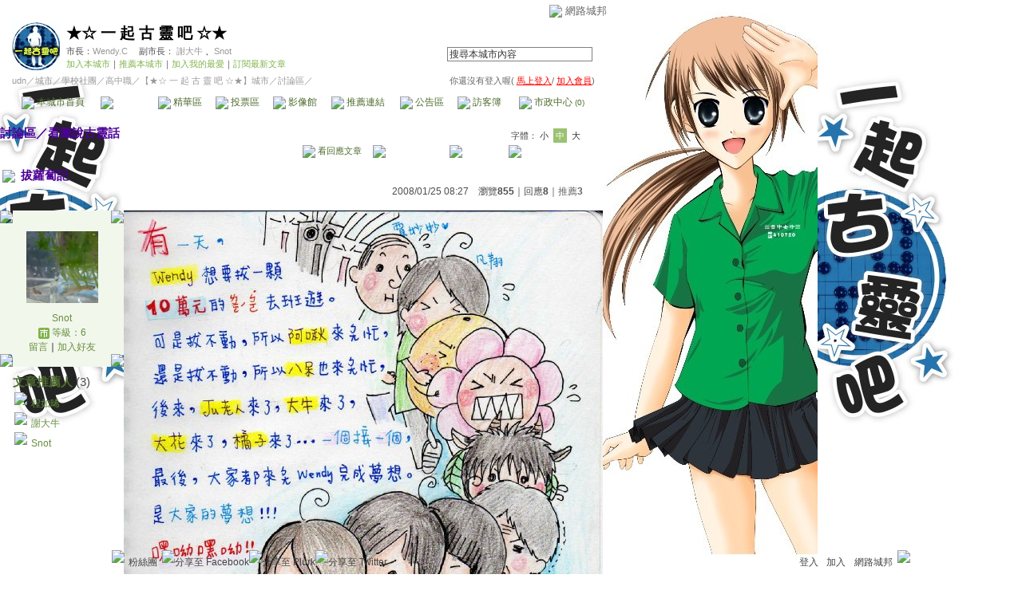

--- FILE ---
content_type: text/html;charset=UTF-8
request_url: https://city.udn.com/58693/2687820?tpno=0&raid=2691333&cate_no=75329
body_size: 14658
content:







<html>
<head>
<meta http-equiv="Content-Type" content="text/html; charset=UTF-8">
<meta http-equiv="imagetoolbar" content="no">
<title>拔蘿蔔記 - ★☆ 一 起 古 靈 吧 ☆★ - udn城市</title>
<link rel="canonical" href="https://city.udn.com/58693/2687820"/>
<link href="/community/img/css/green.css" rel="stylesheet" type="text/css">
<script language="JavaScript" type="text/JavaScript">
<!--

function clickIE4(){
if (event.button==2){
return false;
}
}

function clickNS4(e){
if (document.layers||document.getElementById&&!document.all){
if (e.which==2||e.which==3){
return false;
}
}
}

if (document.layers){
document.captureEvents(Event.MOUSEDOWN);
document.onmousedown=clickNS4;
}
else if (document.all&&!document.getElementById){
document.onmousedown=clickIE4;
}

document.oncontextmenu=new Function("return false")

function disableselect(e){
return false
}

function reEnable(){
return true
}

//if IE4+
document.onselectstart=new Function ("return false")

//if NS6
if (window.sidebar){
document.onmousedown=disableselect
document.onclick=reEnable
}

function changeFontSize(type) {
	document.getElementById('fs' + type).className='font-size-over';
	if(type == 'S') {
			size = 13;
			document.getElementById('fsM').className='font-size';
			document.getElementById('fsB').className='font-size';
			setCookie("cityFS","S",false,"/","","","null");
	}
	if(type == 'M') {
			size = 15;
			document.getElementById('fsS').className='font-size';
			document.getElementById('fsB').className='font-size';
			setCookie("cityFS","M",false,"/","","","null");
	}
	if(type == 'B') {
			size = 17;
			document.getElementById('fsS').className='font-size';
			document.getElementById('fsM').className='font-size';
			setCookie("cityFS","B",false,"/","","","null");
	}
	document.getElementById('maintopic').style.fontSize=size+'px';
	document.getElementById('mainbody').style.fontSize=size+'px';
	for (i = 0; i < 8; i++) {
		document.getElementById('reptopic' + i).style.fontSize=size+'px';
		document.getElementById('repbody' + i).style.fontSize=size+'px';
	}
}

function select_all() {
	if(document.manageReplyForm.f_ARTICLE_ID) {
		if(document.manageReplyForm.f_ARTICLE_ID[0]==null) {
			document.manageReplyForm.f_ARTICLE_ID.checked=true;
		} else {
			var len=document.manageReplyForm.f_ARTICLE_ID.length;
			for(var i=0;i<len;i++) {
				document.manageReplyForm.f_ARTICLE_ID[i].checked=true;
			}
		}
	}
}

function cancel_all() {
	if(document.manageReplyForm.f_ARTICLE_ID) {
		if(document.manageReplyForm.f_ARTICLE_ID[0]==null) {
			document.manageReplyForm.f_ARTICLE_ID.checked=false;
		} else {
			var len=document.manageReplyForm.f_ARTICLE_ID.length;
			for(var i=0;i<len;i++) {
				document.manageReplyForm.f_ARTICLE_ID[i].checked=false;
			}
		}
	}
}

function reply() {
	document.funcTopicForm.action = "https://city.udn.com/forum/reply.jsp?no=58693&aid=2687820";
	document.funcTopicForm.submit();
}

function replyto() {
	document.funcTopicForm.action = "https://city.udn.com/forum/reply.jsp?no=58693&aid=2687820&f_AUTHOR=GN105&f_AUTHOR_STATUS=C&f_fun=TO&f_AUTHOR_NICK=Snot";
	document.funcTopicForm.submit();
}

function replyto_rep(author, status) {
	document.funcTopicForm.action = "https://city.udn.com/forum/reply.jsp?no=58693&aid=2687820&f_AUTHOR=" + author + "&f_AUTHOR_STATUS=" + status + "&f_fun=TO";
	document.funcTopicForm.submit();
}

function pushArt( s_url ) {	
	window.location.href = s_url;
}

function forward() {
	document.funcTopicForm.action = "https://city.udn.com/forum/forward.jsp?f_CODE=1768822491354";
	document.funcTopicForm.submit();
}
 
function forward_rep(aid, subject) {
	document.funcTopicForm.f_ARTICLE_ID.value = aid;
	document.funcTopicForm.f_SUBJECT.value = subject;
	document.funcTopicForm.action = "https://city.udn.com/forum/forward.jsp";
	document.funcTopicForm.submit();
}

function printart(aid) {
	document.funcTopicForm.target="_blank";
	document.funcTopicForm.f_ARTICLE_ID.value = aid;
	document.funcTopicForm.action = "https://city.udn.com/forum/print.jsp";
	document.funcTopicForm.submit();
}

function collectart(aid, raid, subj, author) {
	document.addBookmark.f_SITE_NAME.value = subj;
	if ( raid == 0 ) {
		document.addBookmark.f_SITE_URL.value = "https://city.udn.com/58693/" + aid;
	} else {
		document.addBookmark.f_SITE_URL.value = "https://city.udn.com/58693/" + aid + "?raid=" + raid + "#rep" + raid;
	}
	document.addBookmark.f_SITE_MEMO.value = author;
	document.addBookmark.url.value = document.addBookmark.f_SITE_URL.value;
	document.addBookmark.submit();
}

function check() {
	if(document.manageReplyForm.f_ARTICLE_ID) {
		if(document.manageReplyForm.f_ARTICLE_ID[0]==null) {
			if(document.manageReplyForm.f_ARTICLE_ID.checked) return true;
		} else {
			var len=document.manageReplyForm.f_ARTICLE_ID.length;
			for(var i=0;i<len;i++) {
				if(document.manageReplyForm.f_ARTICLE_ID[i].checked) return true;
			}
		}
	}
	return false;
}

function delreply() {
	flag = 0;
	//檢查有無勾選項目
	if(!check()) {
  	alert("請選擇項目");
  	flag = 1;
  }
  if(flag == 0) {
  	document.manageReplyForm.f_fun.value = "DEL";  	
		document.manageReplyForm.action = "https://city.udn.com/forum/delete.jsp";
		document.manageReplyForm.submit();
	}
}

function fontset() {
	if (GetCkValue("cityFS") != "") changeFontSize(GetCkValue("cityFS"));
}

function showDate(dataStr) {
	if(dataStr.length>=16) {
		document.write(dataStr.substring(0,10) + ' ' + dataStr.substring(11,16));
	} else {
		document.write(dataStr);
	}
}

function delRecord( s_url ) {
  if ( !window.confirm( "確定要刪除文章嗎 ?" ) ) return;
  window.location.href=s_url;
}
//-->
</script>
<script language="javascript1.2" src="/js/showpopuptext.js"></script>
<script language="javascript1.2" src="/js/help.js"></script>
<script language="javascript1.2" src="/community/js/cookieSetup.js"></script>
<script language="javascript1.2" src="/community/js/city_tynt.js"></script>

<!-- Begin comScore Tag -->
<script>
  var _comscore = _comscore || [];
  _comscore.push({ c1: "2", c2: "7390954" });
  (function() {
    var s = document.createElement("script"), el = document.getElementsByTagName("script")[0]; s.async = true;
    s.src = (document.location.protocol == "https:" ? "https://sb" : "http://b") + ".scorecardresearch.com/beacon.js";
    el.parentNode.insertBefore(s, el);
  })();
</script>
<noscript>
  <img src="http://b.scorecardresearch.com/p?c1=2&c2=7390954&cv=2.0&cj=1" />
</noscript>
<!-- End comScore Tag -->
<script src="https://p.udn.com.tw/upf/static/common/udn-fingerprint.umd.js?2024112501"></script>
<script>function getCookie(name) {
 var value = "; " + document.cookie;
 var parts = value.split("; " + name + "=");
 if (parts.length == 2) return parts.pop().split(";").shift();
}
var _ga = getCookie('_ga');
var _gaA = _ga.split(".");
var google_id = '';
for (i=2;i<_gaA.length;i++) google_id = google_id+_gaA[i]+'.';
var user_id = getCookie("udnland");
if (typeof user_id === 'undefined') user_id = '';
google_id = google_id.substring(0,google_id.length-1);</script><script>var cat = "[]";
cat = ['blog_city','blog','','',''];
var auth_type = "未登入";
if(user_id != ""){
 auth_type = "已登入_會員";
}
window.dataLayer = window.dataLayer || [];  
dataLayer.push({
 'user_id': user_id,
 'google_id': google_id,
 'cat': cat,
 'content_tag': '',
 'auth_type': auth_type,
 'publication_date': '',
 'content_level':'',
 'ffid': JSON.parse(localStorage.getItem('UDN_FID'))?.FFID,
 'dfid': JSON.parse(localStorage.getItem('UDN_FID'))?.DFID 
});
</script><!-- Data Layer --><!-- Google Tag Manager -->
<script>(function(w,d,s,l,i){w[l]=w[l]||[];w[l].push({'gtm.start':
new Date().getTime(),event:'gtm.js'});var f=d.getElementsByTagName(s)[0],
j=d.createElement(s),dl=l!='dataLayer'?'&l='+l:'';j.async=true;j.src=
'https://www.googletagmanager.com/gtm.js?id='+i+dl;f.parentNode.insertBefore(j,f);
})(window,document,'script','dataLayer','GTM-MZ7WJTV');</script>
<!-- End Google Tag Manager -->
<script>
async function fetchData() {
  try {
    const response = await fetch('/v1/getCK.jsp');
    if (response.ok) {
      return await response.text();
    } else {
      throw new Error('Network response was not ok.');
    }
  } catch (error) {
    console.error('There was a problem with the fetch operation:', error);
  }
}

function analyCookies() {
  let cookies = document.cookie.split(';');
  let cookieList = [];

  for (let i = 0; i < cookies.length; i++) {
    let cookie = cookies[i].trim();
    let [name, value] = cookie.split('=');
    let size = cookie.length;
    cookieList.push({ name, value, size });
  }

  return cookieList;
}

function getTotalCookieSize(cookieList) {
  let totalSize = 0;

  for (let i = 0; i < cookieList.length; i++) {
    totalSize += cookieList[i].size;
  }

  return totalSize;
}

function deleteLargestCookie(cookieList) {
  let largestSize = 0;
  let largestIndex = -1;

  for (let i = 0; i < cookieList.length; i++) {
    if (cookieList[i].size > largestSize) {
      largestSize = cookieList[i].size;
      largestIndex = i;
    }
  }

  if (largestIndex !== -1) {
    document.cookie = cookieList[largestIndex].name + '=; expires=Thu, 01 Jan 1970 00:00:00 UTC; path=/; domain=udn.com;';
  }
}

(async () => {

  let cookieList = analyCookies();
  let totalSize = getTotalCookieSize(cookieList);

  if (totalSize > 7000) {
     await fetchData();   
    deleteLargestCookie(cookieList);
  }
})();

</script>

</head>
<body onLoad="fontset();">

<style type="text/css">body {background:fixed url(https://g.udn.com.tw/community/img/city/8493/f_BK_IMG.jpg)}</style>

<!-- header start -->

<script language="JavaScript" type="text/JavaScript">
<!--
function MM_reloadPage(init) {  //reloads the window if Nav4 resized
  if (init==true) with (navigator) {if ((appName=="Netscape")&&(parseInt(appVersion)==4)) {
    document.MM_pgW=innerWidth; document.MM_pgH=innerHeight; onresize=MM_reloadPage; }}
  else if (innerWidth!=document.MM_pgW || innerHeight!=document.MM_pgH) location.reload();
}
MM_reloadPage(true);
//-->
</script>
<script language="JavaScript" type="text/JavaScript">
<!--
function MM_findObj(n, d) { //v4.01
  var p,i,x;  if(!d) d=document; if((p=n.indexOf("?"))>0&&parent.frames.length) {
    d=parent.frames[n.substring(p+1)].document; n=n.substring(0,p);}
  if(!(x=d[n])&&d.all) x=d.all[n]; for (i=0;!x&&i<d.forms.length;i++) x=d.forms[i][n];
  for(i=0;!x&&d.layers&&i<d.layers.length;i++) x=MM_findObj(n,d.layers[i].document);
  if(!x && d.getElementById) x=d.getElementById(n); return x;
}

function MM_showHideLayers() { //v6.0
  var i,p,v,obj,args=MM_showHideLayers.arguments;
  for (i=0; i<(args.length-2); i+=3) if ((obj=MM_findObj(args[i]))!=null) { v=args[i+2];
    if (obj.style) { obj=obj.style; v=(v=='show')?'visible':(v=='hide')?'hidden':v; }
    obj.visibility=v; }
}
//-->
</script>
<script language="JavaScript1.2" src="https://g.udn.com/community/js/js2007/style_display.js"></script>
<div id="container">
<div id="top_bg"></div>
<div id="top"> 
    <table border="0" cellspacing="0" cellpadding="0" id="top_bar">
      <tr> 
        <td width="480"><div id="ad_link"><iframe id="AdFrame" marginwidth="0" marginheight="0" frameborder="0" scrolling="no" src="https://g.udn.com.tw/html/ad_path.htm" width="460" height="25" allowTransparency></iframe></div></td>
        <td><a href="http://udn.com"><img src="https://g.udn.com/community/img/common_all/logo_icon.gif" border="0" align="absmiddle"></a> 
          <span id="common"><a href="http://blog.udn.com" title="原導覽選單已整合至下方置底工具列，歡迎多加使用！">網路城邦</a></span></span></td>
      </tr>
    </table>
</div>
</div>
<table width="760" border="0" cellpadding="0" cellspacing="0"> 
<tr> 
<td width="15"></td> 
<td>
<table width="730" border="0" cellpadding="0" cellspacing="0" class="font-size11"> 
<tr> 
<td height="28" colspan="2"></td> 
</tr> 
<tr> 
<td>
<table border="0" cellpadding="0" cellspacing="0" class="font-size11"> 
<tr> 
<td rowspan="3"><a href="https://city.udn.com/8493" class="nav">

<img src="https://g.udn.com.tw/community/img/city/8493/f_LOGO.gif" alt="回本城市首頁" width="60" height="60" border="0">

</a></td> 
<td width="8" rowspan="3"></td> 
<td valign="bottom" class="font-size19"><a href="https://city.udn.com/8493" class="city-name">★☆ 一 起 古 靈 吧 ☆★</a></td>
</tr> 

<tr>
<td valign="top" class="no-nl"><font class="main-text">市長：</font><a href="https://blog.udn.com/0937285083/detail" class="city-text1" alt="0937285083">Wendy.C</a>
　<font class="main-text">副市長：</font>
		
<a href="https://blog.udn.com/lina0328/detail" class="city-text1" alt="lina0328">謝大牛</a>
		
、<a href="https://blog.udn.com/GN105/detail" class="city-text1" alt="GN105">Snot</a>

</td>
</tr>

<script language="JavaScript" type="text/JavaScript">
<!--
function member_out() {
  if ( window.confirm( "確定要退出城市嗎?" ) != true ) return;
  window.location.href= "https://city.udn.com/member_out.jsp?f_GID=8493&f_CODE=1768822491356";
}
//-->
</script>
<tr> 
<td valign="top" class="city-text2"><a href="https://city.udn.com/apply.jsp?gid=8493" class="city-text2">加入本城市</a><a href="javascript:;" onClick="h('20103')"><img style="display:none" src="https://g.udn.com/community/img/common_all/help.gif" hspace="3" align="absmiddle" border="0"></a><span class="main-text">｜</span><a href="https://city.udn.com/push_city.jsp?gid=8493&176882=1768822491356" class="city-text2">推薦本城市</a><a href="javascript:;" onClick="h('20106')"><img style="display:none" src="https://g.udn.com/community/img/common_all/help.gif" hspace="3" align="absmiddle" border="0"></a><span class="main-text">｜</span><a href="javascript:window.location.href='https://blog.udn.com/favor/post.jsp?gid=8493&url='+window.location.href" class="city-text2">加入我的最愛</a><a href="javascript:;" onClick="h('11301')"><img style="display:none" src="https://g.udn.com/community/img/common_all/help.gif" hspace="3" align="absmiddle" border="0"></a><span class="main-text">｜</span><a href="https://blog.udn.com/order_city.jsp?gid=8493&f_CODE=1768822491356" class="city-text2">訂閱最新文章</a><a href="javascript:;" onClick="h('11501')"><img style="display:none" src="https://g.udn.com/community/img/common_all/help.gif" hspace="3" align="absmiddle" border="0"></a></td> 
</tr>  
</table></td> 
<td align="right" valign="top" class="font-size11">
<table border="0" cellpadding="0" cellspacing="0" class="font-size11"> 
<form name="form1" method="post" action="https://city.udn.com/search/search.jsp"> 
<tr> 
<td height="31" colspan="5"></td> 
</tr> 
<tr align="right"> 
<td colspan="5" valign="bottom" nowrap class="nav">
                    <input name="Keywords" type="text" class="inputs" id="Keywords" onFocus="if(this.value.indexOf('輸')!=-1) if(this.style.backgroundColor='#FFFCE5')this.value=''" onBlur="if(this.value=='') if(this.style.backgroundColor='#FFFFFF')this.value='輸入關鍵字搜尋本城市內容'" onMouseOver="this.focus()" value="搜尋本城市內容" size="24"> 
<INPUT TYPE=HIDDEN NAME="cityblog" VALUE="★☆ 一 起 古 靈 吧 ☆★">
<input name="dtime" type="hidden" value="all" >
<input name="select" type="hidden" value="9" >
<input name="header_go" type="image" src="https://g.udn.com/community/img/common_green/header_go.gif" border="0" align="absmiddle"><a href="javascript:;" onClick="h('12104')"><img style="display:none" src="https://g.udn.com/community/img/common_all/help.gif" hspace="3" align="absmiddle" border="0"></a></td> 
</tr> 
</form> 
</table>
</td> 
</tr> 
<tr> 
<td height="5" colspan="2"></td> 
</tr> 
<tr> 
<td colspan="2">
<table width="100%" border="0" cellpadding="0" cellspacing="0" class="font-size11"> 
<tr> 
<td class="city-text"><a href="http://udn.com/" class="city-text1">udn</a>／<a href="https://city.udn.com" class="city-text1">城市</a>／<a href="https://city.udn.com/category.jsp?f_TYPE=gj" class="city-text1">學校社團</a>／<a href="https://city.udn.com/category.jsp?f_TYPE=gj2" class="city-text1">高中職</a>／<a href="https://city.udn.com/8493" class="city-text1">【★☆ 一 起 古 靈 吧 ☆★】城市</a>／討論區／</td>
<td align="right" class="nav">你還沒有登入喔(
<a href="javascript:window.location.href='http://member.udn.com/member/login.jsp?site=city&redirect='+window.location.href" class="nav"><span class="manage">馬上登入</span></a>/
<a href="http://member.udn.com/member/ShowMember" class="nav"><span class="manage">加入會員</span></a>)
<a href="javascript:;" onClick="h('10102')"><img style="display:none" src="https://g.udn.com/community/img/common_all/help.gif" hspace="3" align="absmiddle" border="0"></a></td> 
</tr> 
</table>
</td> 
</tr> 
<tr> 
<td height="2" colspan="2"></td> 
</tr> 
</table>
</td> 
<td width="15"></td> 
</tr> 
<tr> 
<td width="15" background="https://g.udn.com/community/img/city_green/menus_bg.gif"></td> 
<td>
<table width="100%" border="0" cellpadding="0" cellspacing="0" class="font-size12"> 
<tr align="center"> 
<td height="35" class="menus-bg" onClick="window.open('https://city.udn.com/8493','_self');" onMouseOver="this.className='menus-bg-over'" onMouseOut="this.className='menus-bg'"><img src="https://g.udn.com/community/img/common_green/arrow.gif" align="absmiddle"> 本城市首頁</td> 
<td class="menus-bg-over" onClick="window.open('https://city.udn.com/58693/forum','_self');" ><img src="https://g.udn.com/community/img/common_green/arrow.gif" align="absmiddle"> 討論區</td> 
<td class="menus-bg" onClick="window.open('https://city.udn.com/58693/essence','_self');" onMouseOver="this.className='menus-bg-over'" onMouseOut="this.className='menus-bg'"><img src="https://g.udn.com/community/img/common_green/arrow.gif" align="absmiddle"> 精華區</td> 
<td class="menus-bg" onClick="window.open('https://city.udn.com/8493/vote','_self');" onMouseOver="this.className='menus-bg-over'" onMouseOut="this.className='menus-bg'"><img src="https://g.udn.com/community/img/common_green/arrow.gif" align="absmiddle"> 投票區</td> 
<td class="menus-bg" onClick="window.open('https://city.udn.com/8493/album','_self');" onMouseOver="this.className='menus-bg-over'" onMouseOut="this.className='menus-bg'"><img src="https://g.udn.com/community/img/common_green/arrow.gif" align="absmiddle"> 影像館</td> 
<!--
<td class="menus-bg" onClick="window.open('https://city.udn.com/file/index.jsp?gid=8493','_self');" onMouseOver="this.className='menus-bg-over'" onMouseOut="this.className='menus-bg'"><img src="https://g.udn.com/community/img/common_green/arrow.gif" align="absmiddle"> 檔案庫</td>
--> 
<td class="menus-bg" onClick="window.open('https://city.udn.com/8493/link','_self');" onMouseOver="this.className='menus-bg-over'" onMouseOut="this.className='menus-bg'"><img src="https://g.udn.com/community/img/common_green/arrow.gif" align="absmiddle"> 推薦連結</td> 
<!--<td class="menus-bg" onClick="window.open('####','_self');" onMouseOver="this.className='menus-bg-over'" onMouseOut="this.className='menus-bg'"><img src="https://g.udn.com/community/img/common_green/arrow.gif" align="absmiddle"> 行事曆</td> -->
<td class="menus-bg" onClick="window.open('https://city.udn.com/8493/board','_self');" onMouseOver="this.className='menus-bg-over'" onMouseOut="this.className='menus-bg'"><img src="https://g.udn.com/community/img/common_green/arrow.gif" align="absmiddle"> 公告區</td> 
<td class="menus-bg" onClick="window.open('https://city.udn.com/8493/guestbook','_self');" onMouseOver="this.className='menus-bg-over'" onMouseOut="this.className='menus-bg'"><img src="https://g.udn.com/community/img/common_green/arrow.gif" align="absmiddle"> 訪客簿</td> 
<td class="menus-bg" onClick="window.open('https://city.udn.com/8493/cityhall','_self');" onMouseOver="this.className='menus-bg-over'" onMouseOut="this.className='menus-bg'"><img src="https://g.udn.com/community/img/common_green/arrow.gif" align="absmiddle"> 市政中心 <span class="font-size10" alt="待處理事件">(0)</span></td> 
</tr> 
</table>
</td> 
<td width="15" background="https://g.udn.com/community/img/city_green/menus_bg.gif"></td> 
</tr> 
<tr>
<td height="5" colspan="3"></td>
</tr>
</table> 
<map name="code" id="code">
<kanhanbypass><area shape="rect" coords="0,3,13,16" href="http://blog.udn.com/"></kanhanbypass>
<area shape="rect" coords="23,3,36,16" href="http://gb.udn.com/gb/blog.udn.com">
</map>


<!-- header end -->

<!-- main start -->
<table width="760" border="0" cellspacing="0" cellpadding="0">
<tr>
<td width="15" rowspan="2"></td> 
<td>
<!-- 換頁 start -->
<table width="730" border="0" cellpadding="0" cellspacing="0" class="font-size11">
<tr>
<td height="5" colspan="2"></td>
</tr>
<tr valign="bottom">

<td class="font-size15"><a href="https://city.udn.com/58693/forum" class="main-topic">討論區</a><a href="javascript:;" onClick="h('20201')"><img style="display:none" src="https://g.udn.com/community/img/common_all/help.gif" hspace="3" align="absmiddle" border="0"></a><span class="main-topic">／</span><a href="https://city.udn.com/58693/forum?cate_no=75329" class="main-topic">看圖說古靈話</a><a href="javascript:;" onClick="h('20202')"><img style="display:none" src="https://g.udn.com/community/img/common_all/help.gif" hspace="3" align="absmiddle" border="0"></a></td>
<td align="right" class="main-text">字體：<a href="javascript:changeFontSize('S');" class="font-size" id="fsS">小</a> <a href="javascript:changeFontSize('M');" class="font-size-over" id="fsM">中</a> <a href="javascript:changeFontSize('B');" class="font-size" id="fsB">大</a><a href="javascript:;" onClick="h('12108')"><img style="display:none" src="https://g.udn.com/community/img/common_all/help.gif" hspace="3" align="absmiddle" border="0"></a></td>
</tr>
<tr>
<td height="3" colspan="2"></td>
</tr>
<tr>
<td colspan="2" align="right" class="main-text">

<a href="#reply" class="main-title"><img src="https://g.udn.com/community/img/city_green/icon_reply.gif" border="0" align="absmiddle"> 看回應文章</a>　
<a href="https://city.udn.com/forum/to_article.jsp?to=prev&no=58693&aid=2687820&tpno=0&cate_no=75329" class="nav"><img src="https://g.udn.com/community/img/common_green/page_pre.gif" alt="上一個討論主題" border="0" align="absmiddle"></a>
<a href="https://city.udn.com/58693/forum?cate_no=75329&pno=0" class="nav"><img src="https://g.udn.com/community/img/common_green/page_list.gif" alt="回文章列表" border="0" align="absmiddle"></a> 
<a href="https://city.udn.com/forum/to_article.jsp?to=next&no=58693&aid=2687820&tpno=0&cate_no=75329" class="nav"><img src="https://g.udn.com/community/img/common_green/page_next.gif" alt="下一個討論主題" border="0" align="absmiddle"></a>
</td>
</tr>

<tr>
<td height="5" colspan="2"></td>
</tr>
<tr> 
<td height="1" colspan="2" background="https://g.udn.com/community/img/common_all/line_dot.gif"></td> 
<tr>
<td height="5" colspan="2"></td>
</tr>
</table>
<!-- 換頁 end-->

<!-- 主題文章 start -->
<!-- 主題文章標題 start -->
<table width="730" border="0" cellpadding="0" cellspacing="0" class="font-size15">
<tr valign="bottom">
<td colspan="2" class="main-topic"> 

<img src="https://g.udn.com/community/img/common_all/emotion/udn001.gif" align="absmiddle" hspace="3">

<span id="maintopic">拔蘿蔔記
</span>
</td>
</tr>
<tr class="font-size12">

<td align="right" class="main-text" nowrap><script>showDate("2008/01/25 08:27:13 08:27:13")</script>　瀏覽<strong>855</strong><a href="javascript:;" onClick="h('20203')"><img style="display:none" src="https://g.udn.com/community/img/common_all/help.gif" hspace="3" align="absmiddle" border="0"></a>｜回應<strong>8</strong><a href="javascript:;" onClick="h('10207')"><img style="display:none" src="https://g.udn.com/community/img/common_all/help.gif" hspace="3" align="absmiddle" border="0"></a>｜<a href="https://city.udn.com/rank/forum_rank.jsp?f_ORDER_BY=P" class="main-text">推薦<strong>3</strong></a><a href="javascript:;" onClick="h('10208')"><img style="display:none" src="https://g.udn.com/community/img/common_all/help.gif" hspace="3" align="absmiddle" border="0"></a></td>
</tr>
</table>
<!-- 主題文章標題 end -->
<!-- 主題文章內文 start -->
<table width="730" border="0" cellpadding="0" cellspacing="0" class="font-size15">
<tr> 
<td height="15" colspan="2"></td>
</tr>
<tr> 
<td width="170" valign="top">
<table width="155" border="0" cellpadding="0" cellspacing="0" class="font-size12">
<tr> 
<td width="10" height="10" valign="top"><img src="https://g.udn.com/community/img/common_green/corner_a01.gif"></td>
<td class="panel-bg"></td>
<td width="10" height="10" align="right" valign="top"><img src="https://g.udn.com/community/img/common_green/corner_a02.gif"></td>
</tr>
<tr class="panel-bg"> 
<td></td>
<td align="center"><a href="https://blog.udn.com/GN105" class="nav"><img src="https://g.udn.com.tw/upfiles/B_GN/GN105/PSN_MAIN/f_GN105_2.png" width="90" height="90" vspace="10" border="0"></a><br>
<a href="https://blog.udn.com/GN105/detail" class="panel-text" alt="GN105">Snot</a><br>
<span class="panel-text">
<img src="/community/img/city_green/user_citizen.gif" width="14" height="14" align="absmiddle"> 
等級：6</span><br>
<a href="https://blog.udn.com/guestbook/post.jsp?uid=GN105" class="panel-text">留言</a>｜<a href="javascript:window.location.href='https://blog.udn.com/friend/post.jsp?addid=GN105&url='+window.location.href" class="panel-text">加入好友</a></td>
<td></td>
</tr>
<tr> 
<td width="10" height="10" valign="bottom"><img src="https://g.udn.com/community/img/common_green/corner_a03.gif"></td>
<td class="panel-bg"></td>
<td width="10" height="10" align="right" valign="bottom"><img src="https://g.udn.com/community/img/common_green/corner_a04.gif"></td>
</tr>
<tr class="font-size15"> 
<td width="10" height="10" valign="bottom"></td>
                <td height="30" valign="bottom"><span class="panel-topic">文章推薦人 
                  </span><span class="main-text">(3)</span></td>
<td width="10" height="10" align="right" valign="bottom"></td>
</tr>
<tr> 
<td width="10" height="10" valign="bottom"></td>
                <td>
                  <p>
                
                  	<img src="https://g.udn.com/community/img/common_green/icon_person.gif" hspace="2" vspace="2" border="0"> 
                    <a href="https://blog.udn.com/101match/detail" alt="101match" class="panel-text">程如晞</a><br>
                
                  	<img src="https://g.udn.com/community/img/common_green/icon_person.gif" hspace="2" vspace="2" border="0"> 
                    <a href="https://blog.udn.com/lina0328/detail" alt="lina0328" class="panel-text">謝大牛</a><br>
                
                  	<img src="https://g.udn.com/community/img/common_green/icon_person.gif" hspace="2" vspace="2" border="0"> 
                    <a href="https://blog.udn.com/GN105/detail" alt="GN105" class="panel-text">Snot</a><br>
                    
                  </p>
                  
                </td>
<td width="10" height="10" align="right" valign="bottom"></td>
</tr>
</table>
</td>
<td width="560" valign="top" class="main-title"><span id="mainbody">
<strong><font color="#0000cc"><font size="4"><font color="#ff0000" size="5"><img hspace="0" src="https://city.udn.com/community/img/city/8493/CITY_PHOTO/NORMAL/f_153493_1.jpg" align="baseline" border="0" />有</font><font color="#000099">一天 . . . . . .</font></font></font></strong><p><font color="#000099" size="3"><strong><font style="BACKGROUND-COLOR: #ffff00" color="#6633ff">Wendy</font>想要拔一顆<font color="#ff0000">10萬元</font>的<font color="#ff6600">蘿蔔</font>去班遊。</strong></font></p><p><font color="#000099" size="3"><strong>可是拔不動，所以<font style="BACKGROUND-COLOR: #ffff00" color="#6633ff">阿啾</font>來幫忙。</strong></font></p><p><font color="#000099" size="3"><strong>還是拔不動，所以<font style="BACKGROUND-COLOR: #ffff00" color="#6633ff">八呆</font>也來幫忙。</strong></font></p><p><font color="#000099" size="3"><strong>後來，<font style="BACKGROUND-COLOR: #ffff00" color="#6633ff">Ju老人</font>來了，<font style="BACKGROUND-COLOR: #ffff00" color="#6633ff">大牛</font>來了，</strong></font></p><p><font color="#000099" size="3"><strong><font style="BACKGROUND-COLOR: #ffff00" color="#6633ff">大花</font>來了，<font style="BACKGROUND-COLOR: #ffff00" color="#6633ff">橘子</font>來了，</strong></font></p><p><font color="#000099" size="3"><strong><font style="BACKGROUND-COLOR: #ffff00" color="#6633ff">凡翔</font>來了，連<font style="BACKGROUND-COLOR: #ffff00" color="#6633ff">賈不妙</font>都來了，</strong></font></p><p><font color="#000099" size="3"><strong>一個接著一個‧‧‧</strong></font></p><p><font color="#000099" size="3"><strong>最後，<font size="4"><font color="#009933">『</font><font color="#009933">一起古靈吧！！』</font></font>的大家都來了。</strong></font></p><p><font color="#000099" size="3"><strong>都要幫Wendy完成夢想。</strong></font></p><p><font color="#000099" size="3"><strong>因為，那不只是她的夢想，更是<font color="#ff0000">我們的夢想</font>。</strong></font></p><p><font color="#000099" size="3"><strong>我們要手牽手一起去班遊，我們說。</strong></font></p><p><font color="#000099" size="3"><strong>而現在，我們要緊緊地抱住彼此，很用力用力地，</strong></font></p><p><font color="#000099" size="3"><strong><font color="#ff6600" size="5">拔蘿蔔！！</font></strong></font></p><p><font color="#000099" size="3"><strong>一起拚吧！！一起努力吧！！----- </strong></font><font color="#000099" size="3"><strong>為了我們的夢想！！</strong></font></p><p><strong><font color="#0000cc"><font size="4"><u><font color="#ff0000">嘿呦、</font><strong><font color="#0000cc"><font color="#ff9900">嘿呦、</font><strong><font color="#0000cc"><font color="#ffcc00">嘿呦、</font><strong><font color="#0000cc"><font color="#00cc00">嘿呦、</font><strong><font color="#0000cc"><font color="#0099ff">嘿呦、</font><strong><font color="#0000cc"><font color="#3333ff">嘿呦、</font><strong><font color="#0000cc"><font color="#6600cc">嘿呦</font><font color="#660099">！！</font></font></strong></font></strong></font></strong></font></strong></font></strong></font></strong></u></font></font></strong></p><p><strong><font color="#0000cc"><strong><font color="#0000cc"><strong><font color="#0000cc"><strong><font color="#0000cc"><strong><font color="#0000cc"><strong><font color="#0000cc"><strong><font color="#0000cc"><font color="#660099"><font size="4"><u><font color="#ff0000">嘿呦、</font><strong><font color="#0000cc"><font color="#ff9900">嘿呦、</font><strong><font color="#0000cc"><font color="#ffcc00">嘿呦、</font><strong><font color="#0000cc"><font color="#00cc00">嘿呦、</font><strong><font color="#0000cc"><font color="#0099ff">嘿呦、</font><strong><font color="#0000cc"><font color="#3333ff">嘿呦、</font><strong><font color="#0000cc"><font color="#6600cc">嘿呦</font><font color="#660099">！！</font></font></strong></font></strong></font></strong></font></strong></font></strong></font></strong></u></font></font></font></strong></font></strong></font></strong></font></strong></font></strong></font></strong></font></strong></p><p><strong><font color="#0000cc"><font size="4"><u><font color="#ff0000">嘿呦、</font><strong><font color="#0000cc"><font color="#ff9900">嘿呦、</font><strong><font color="#0000cc"><font color="#ffcc00">嘿呦、</font><strong><font color="#0000cc"><font color="#00cc00">嘿呦、</font><strong><font color="#0000cc"><font color="#0099ff">嘿呦、</font><strong><font color="#0000cc"><font color="#3333ff">嘿呦、</font><strong><font color="#0000cc"><font color="#6600cc">嘿呦</font><font color="#660099">！！</font></font></strong></font></strong></font></strong></font></strong></font></strong></font></strong></u></font></font></strong></p><p><strong><font color="#0000cc"><strong><font color="#0000cc"><strong><font color="#0000cc"><strong><font color="#0000cc"><strong><font color="#0000cc"><strong><font color="#0000cc"><strong><font color="#0000cc"><font color="#660099"><font size="4"><u><font color="#ff0000">嘿呦、</font><strong><font color="#0000cc"><font color="#ff9900">嘿呦、</font><strong><font color="#0000cc"><font color="#ffcc00">嘿呦、</font><strong><font color="#0000cc"><font color="#00cc00">嘿呦、</font><strong><font color="#0000cc"><font color="#0099ff">嘿呦、</font><strong><font color="#0000cc"><font color="#3333ff">嘿呦、</font><strong><font color="#0000cc"><font color="#6600cc">嘿呦</font><font color="#660099">！！</font></font></strong></font></strong></font></strong></font></strong></font></strong></font></strong></u></font></font></font></strong></font></strong></font></strong></font></strong></font></strong></font></strong></font></strong></p><p><strong><font color="#0000cc"><font size="4"><u><font color="#ff0000">嘿呦、</font><strong><font color="#0000cc"><font color="#ff9900">嘿呦、</font><strong><font color="#0000cc"><font color="#ffcc00">嘿呦、</font><strong><font color="#0000cc"><font color="#00cc00">嘿呦、</font><strong><font color="#0000cc"><font color="#0099ff">嘿呦、</font><strong><font color="#0000cc"><font color="#3333ff">嘿呦、</font><strong><font color="#0000cc"><font color="#6600cc">嘿呦</font><font color="#660099">！！</font></font></strong></font></strong></font></strong></font></strong></font></strong></font></strong></u></font></font></strong></p><p><strong><font color="#0000cc"><font size="4"><u><font color="#ff0000">嘿呦、</font><strong><font color="#0000cc"><font color="#ff9900">嘿呦、</font><strong><font color="#0000cc"><font color="#ffcc00">嘿呦、</font><strong><font color="#0000cc"><font color="#00cc00">嘿呦、</font><strong><font color="#0000cc"><font color="#0099ff">嘿呦、</font><strong><font color="#0000cc"><font color="#3333ff">嘿呦、</font><strong><font color="#0000cc"><font color="#6600cc">嘿呦</font><font color="#660099">！！</font></font></strong></font></strong></font></strong></font></strong></font></strong></font></strong></u></font></font></strong></p><p><strong><font color="#0000cc"><strong><font color="#0000cc"><strong><font color="#0000cc"><strong><font color="#0000cc"><strong><font color="#0000cc"><strong><font color="#0000cc"><strong><font color="#0000cc"><font color="#660099"><font size="4"><u><font color="#ff0000">嘿呦、</font><strong><font color="#0000cc"><font color="#ff9900">嘿呦、</font><strong><font color="#0000cc"><font color="#ffcc00">嘿呦、</font><strong><font color="#0000cc"><font color="#00cc00">嘿呦、</font><strong><font color="#0000cc"><font color="#0099ff">嘿呦、</font><strong><font color="#0000cc"><font color="#3333ff">嘿呦、</font><strong><font color="#0000cc"><font color="#6600cc">嘿呦</font><font color="#660099">！！</font></font></strong></font></strong></font></strong></font></strong></font></strong></font></strong></u></font></font></font></strong></font></strong></font></strong></font></strong></font></strong></font></strong></font></strong></p><p><strong><font color="#0000cc"><font size="4"><u><font color="#ff0000">嘿呦、</font><strong><font color="#0000cc"><font color="#ff9900">嘿呦、</font><strong><font color="#0000cc"><font color="#ffcc00">嘿呦、</font><strong><font color="#0000cc"><font color="#00cc00">嘿呦、</font><strong><font color="#0000cc"><font color="#0099ff">嘿呦、</font><strong><font color="#0000cc"><font color="#3333ff">嘿呦、</font><strong><font color="#0000cc"><font color="#6600cc">嘿呦</font><font color="#660099">！！</font></font></strong></font></strong></font></strong></font></strong></font></strong></font></strong></u></font></font></strong></p><p /><p><strong><font color="#0000cc"><font size="4"><font color="#ff0000"><u>嘿呦、</u></font><strong><font color="#0000cc"><font color="#ff9900"><u>嘿呦、</u></font><strong><font color="#0000cc"><font color="#ffcc00"><u>嘿呦、</u></font><strong><font color="#0000cc"><font color="#00cc00"><u>嘿呦、</u></font><strong><font color="#0000cc"><font color="#0099ff"><u>嘿呦、</u></font><strong><font color="#0000cc"><font color="#3333ff"><u>嘿呦、</u></font><strong><font color="#0000cc"><font color="#6600cc"><u>嘿呦</u></font><font color="#660099"><u>！！</u></font></font></strong></font></strong></font></strong></font></strong></font></strong></font></strong></font></font></strong></p><p><strong><font color="#0000cc"><font size="4"><u><font color="#ff0000">嘿呦、</font><strong><font color="#0000cc"><font color="#ff9900">嘿呦、</font><strong><font color="#0000cc"><font color="#ffcc00">嘿呦、</font><strong><font color="#0000cc"><font color="#00cc00">嘿呦、</font><strong><font color="#0000cc"><font color="#0099ff">嘿呦、</font><strong><font color="#0000cc"><font color="#3333ff">嘿呦、</font><strong><font color="#0000cc"><font color="#6600cc">嘿呦</font><font color="#660099">！！</font></font></strong></font></strong></font></strong></font></strong></font></strong></font></strong></u></font></font></strong></p><p><strong><font color="#0000cc"><strong><font color="#0000cc"><strong><font color="#0000cc"><strong><font color="#0000cc"><strong><font color="#0000cc"><strong><font color="#0000cc"><strong><font color="#0000cc"><font color="#660099"><font size="4"><u><font color="#ff0000">嘿呦、</font><strong><font color="#0000cc"><font color="#ff9900">嘿呦、</font><strong><font color="#0000cc"><font color="#ffcc00">嘿呦、</font><strong><font color="#0000cc"><font color="#00cc00">嘿呦、</font><strong><font color="#0000cc"><font color="#0099ff">嘿呦、</font><strong><font color="#0000cc"><font color="#3333ff">嘿呦、</font><strong><font color="#0000cc"><font color="#6600cc">嘿呦</font><font color="#660099">！！</font></font></strong></font></strong></font></strong></font></strong></font></strong></font></strong></u></font></font></font></strong></font></strong></font></strong></font></strong></font></strong></font></strong></font></strong></p><p /><p><strong><font color="#0000cc"><font size="4"><u><font color="#ff0000">嘿呦、</font><strong><font color="#0000cc"><font color="#ff9900">嘿呦、</font><strong><font color="#0000cc"><font color="#ffcc00">嘿呦、</font><strong><font color="#0000cc"><font color="#00cc00">嘿呦、</font><strong><font color="#0000cc"><font color="#0099ff">嘿呦、</font><strong><font color="#0000cc"><font color="#3333ff">嘿呦、</font><strong><font color="#0000cc"><font color="#6600cc">嘿呦</font><font color="#660099">！！</font></font></strong></font></strong></font></strong></font></strong></font></strong></font></strong></u></font></font></strong></p><p><strong><font color="#0000cc"><font size="4"><u><font color="#ff0000">嘿呦、</font><strong><font color="#0000cc"><font color="#ff9900">嘿呦、</font><strong><font color="#0000cc"><font color="#ffcc00">嘿呦、</font><strong><font color="#0000cc"><font color="#00cc00">嘿呦、</font><strong><font color="#0000cc"><font color="#0099ff">嘿呦、</font><strong><font color="#0000cc"><font color="#3333ff">嘿呦、</font><strong><font color="#0000cc"><font color="#6600cc">嘿呦</font><font color="#660099">！！</font></font></strong></font></strong></font></strong></font></strong></font></strong></font></strong></u></font></font></strong></p><p /><p><strong><font color="#0000cc"><font size="4"><font color="#ff0000"><u>嘿呦、</u></font><strong><font color="#0000cc"><font color="#ff9900"><u>嘿呦、</u></font><strong><font color="#0000cc"><font color="#ffcc00"><u>嘿呦、</u></font><strong><font color="#0000cc"><font color="#00cc00"><u>嘿呦、</u></font><strong><font color="#0000cc"><font color="#0099ff"><u>嘿呦、</u></font><strong><font color="#0000cc"><font color="#3333ff"><u>嘿呦、</u></font><strong><font color="#0000cc"><font color="#6600cc"><u>嘿呦</u></font><font color="#660099"><u>！！</u></font></font></strong></font></strong></font></strong></font></strong></font></strong></font></strong></font></font></strong></p><p><strong><font color="#0000cc"><font size="4"><u><font color="#ff0000">嘿呦、</font><strong><font color="#0000cc"><font color="#ff9900">嘿呦、</font><strong><font color="#0000cc"><font color="#ffcc00">嘿呦、</font><strong><font color="#0000cc"><font color="#00cc00">嘿呦、</font><strong><font color="#0000cc"><font color="#0099ff">嘿呦、</font><strong><font color="#0000cc"><font color="#3333ff">嘿呦、</font><strong><font color="#0000cc"><font color="#6600cc">嘿呦</font><font color="#660099">！！</font></font></strong></font></strong></font></strong></font></strong></font></strong></font></strong></u></font></font></strong></p><p><strong><font color="#0000cc"><strong><font color="#0000cc"><strong><font color="#0000cc"><strong><font color="#0000cc"><strong><font color="#0000cc"><strong><font color="#0000cc"><strong><font color="#0000cc"><font color="#660099"><font size="4"><u><font color="#ff0000">嘿呦、</font><strong><font color="#0000cc"><font color="#ff9900">嘿呦、</font><strong><font color="#0000cc"><font color="#ffcc00">嘿呦、</font><strong><font color="#0000cc"><font color="#00cc00">嘿呦、</font><strong><font color="#0000cc"><font color="#0099ff">嘿呦、</font><strong><font color="#0000cc"><font color="#3333ff">嘿呦、</font><strong><font color="#0000cc"><font color="#6600cc">嘿呦</font><font color="#660099">！！</font></font></strong></font></strong></font></strong></font></strong></font></strong></font></strong></u></font></font></font></strong></font></strong></font></strong></font></strong></font></strong></font></strong></font></strong></p><p /><p><strong><font color="#0000cc"><font size="4"><u><font color="#ff0000">嘿呦、</font><strong><font color="#0000cc"><font color="#ff9900">嘿呦、</font><strong><font color="#0000cc"><font color="#ffcc00">嘿呦、</font><strong><font color="#0000cc"><font color="#00cc00">嘿呦、</font><strong><font color="#0000cc"><font color="#0099ff">嘿呦、</font><strong><font color="#0000cc"><font color="#3333ff">嘿呦、</font><strong><font color="#0000cc"><font color="#6600cc">嘿呦</font><font color="#660099">！！</font></font></strong></font></strong></font></strong></font></strong></font></strong></font></strong></u></font></font></strong></p>

			<br><br><font size=-1>本文於 <script>showDate("2008/01/25 08:33:16")</script> 修改第 3 次</font>
</span></td>
</tr>
</table>
<!-- 主題文章內文 end -->

<!-- 主題文章功能列 start -->
<table border="0" cellpadding="0" cellspacing="0" width="730">
<form name="funcTopicForm" action="" method="post">
<input type='hidden' name='no' value='58693'>
<input type='hidden' name='f_CATE_NO' value='75329'>
<input type='hidden' name='f_CATE_NAME' value='看圖說古靈話'>
<input type='hidden' name='f_ARTICLE_ID' value='2687820'>
<input type='hidden' name='h_ARTICLE_ID' value='2687820,2687820,,0,75329'>
<input type='hidden' name='f_SUBJECT' value='拔蘿蔔記'>
<input type='hidden' name='f_AUTHOR' value='GN105'>
<input type='hidden' name='f_AUTHOR_NICK' value='Snot'>
<input type='hidden' name='f_AUTHOR_STATUS' value='C'>
<input type='hidden' name='f_fun' value=''>
<input type='hidden' name='f_ART_SEQ' value=''>
<input type='hidden' name='f_ART_MARK' value=''>
<input type="hidden" name="target_id" value="">
      <tr> 
        <td></td>
      </tr>
      <tr> 
        <td align="right">
<a href="javascript:reply();" class="nav"><img src="https://g.udn.com/community/img/common_all_2007/func_reply.gif" hspace="5" border="0" alt="回應"></a>
<a href="javascript:replyto();" class="nav"><img src="https://g.udn.com/community/img/common_all_2007/func_replyto.gif" hspace="5" border="0" alt="回應給此人"></a>
<a href="javascript:pushArt('https://city.udn.com/forum/recommend.jsp?no=58693&aid=2687820&176882=1768822491359');" class="nav"><img src="https://g.udn.com/community/img/common_all_2007/func_promote.gif" hspace="5" border="0" alt="推薦文章"></a>
<!--<a href="javascript:forward();" class="nav"><img src="https://g.udn.com/community/img/common_all_2007/func_forward.gif" hspace="5" border="0" alt="轉寄"></a>-->
<a href="javascript:printart(2687820);" class="nav"><img src="https://g.udn.com/community/img/common_all_2007/func_print.gif" hspace="5" border="0" alt="列印"></a>
<a href="javascript:collectart(2687820, 0, '拔蘿蔔記', 'GN105');" class="nav"><img src="https://g.udn.com/community/img/common_all_2007/func_collect.gif" hspace="5" border="0" alt="加入我的文摘"></a>
</td>
      </tr>
      <tr> 
        <td></td>
      </tr>
      </form>
    </table>
<!-- 廣告 start -->


<!-- 廣告 end --><br>

<!--主文引用start-->
<table width="730" border="0" cellpadding="0" cellspacing="0" class="font-size12">
<tr>
<td align="right">
            <table width="100%"  border="0" cellpadding="4" cellspacing="1" class="panel-bg" align="right">
              <tr class="font-size12">                
          <td class="main-title"><a href="https://blog.udn.com/article/post.jsp?xid=&f_ART_URL=https%3A%2F%2Fcity.udn.com%2F58693%2F2687820&f_TB_URL=https%3A%2F%2Fcity.udn.com%2Fforum%2Ftrackback.jsp%3Fno%3D58693%26aid%3D2687820&f_TB_TITLE=%E6%8B%94%E8%98%BF%E8%94%94%E8%A8%98" target="_blank"><img src="/community/img/common_green/func_citation.gif" hspace="5" border="0" alt="引用"></a></td>
                <td class="main-title">  
      <div align="right">引用網址：https://city.udn.com/forum/trackback.jsp?no=58693&aid=2687820 <input type="button" name="copytrackurl" value="複製網址" class="inputs" onClick="clipboardData.setData('Text','https://city.udn.com/forum/trackback.jsp?no=58693&aid=2687820');alert('已經複製文章引用網址到剪貼簿。');">
      </div>
          </td>
              </tr>
            </table>
</td>
</tr>
<tr> 
<td height="5" colspan="2"></td>
</tr>
</table>


<!--主文引用end-->

<table width="730" border="0" cellpadding="0" cellspacing="0">
<tr>
<td height="5"></td>
</tr>
<tr> 
<td height="1" background="https://g.udn.com/community/img/common_all/line_dot.gif"></td> 
<tr>
<td height="5"></td>
</tr>
</table>
<!-- 主題文章功能列 end -->

<!-- 主題文章引用列 start -->
<!-- 主題文章引用列 end -->
<!-- 主題文章 end-->

<!-- 回應文章換頁 start -->
<a name="reply"></a> 
<table width="730" border="0" cellpadding="0" cellspacing="0">
<tr> 
<td width="5" height="5" valign="top"><img src="https://g.udn.com/community/img/common_green/corner_d01.gif"></td>
<td class="forums-menus-on"></td>
<td width="5" height="5" align="right" valign="top"><img src="https://g.udn.com/community/img/common_green/corner_d02.gif"></td>
</tr>
<tr class="forums-menus-on">
<td></td>
<td>
<table width="730" border="0" cellpadding="0" cellspacing="0" class="font-size15">
<form name="manageReplyForm" action="" method="post">
<input type='hidden' name='f_fun' value=''>
<input type='hidden' name='no' value='58693'>
<tr>
<td width="225" class="forums-msnus-text">　回應文章
<select name="f_ORDER_BY" onChange="window.location.href=(this.options[this.selectedIndex].value)" class="inputs">
<option value="/forum/article.jsp?no=58693&cate_no=75329&pno=0&aid=2687820&tpno=0&f_ORDER_BY=N#reply" selected>選擇排序方式</option>
<option value="/forum/article.jsp?no=58693&cate_no=75329&pno=0&aid=2687820&tpno=0&f_ORDER_BY=N#reply">　最新發表</option>
<option value="/forum/article.jsp?no=58693&cate_no=75329&pno=0&aid=2687820&tpno=0&f_ORDER_BY=O#reply">　最舊發表</option>
</select></td>
<td class="font-size12"></td>


</tr>
</table>
</td>
<td></td>
</tr>
<tr> 
<td width="5" height="5" valign="bottom"><img src="https://g.udn.com/community/img/common_green/corner_d03.gif"></td>
<td class="forums-menus-on"></td>
<td width="5" height="5" align="right" valign="bottom"><img src="https://g.udn.com/community/img/common_green/corner_d04.gif"></td>
</tr>
</table>
<!-- 回應文章換頁 end-->
<!-- 回應文章 start -->

	<a name="rep2691333"></a>	
<!-- 回應文章標題 start -->
<table width="730" border="0" cellpadding="0" cellspacing="0" class="font-size15">
<tr valign="bottom">
<td colspan="2" class="main-topic">

<img src="https://g.udn.com/community/img/common_all/emotion/udn001.gif" align="absmiddle" hspace="3">
<span id="reptopic0">
謝謝。

</span>
</td>
</tr>
<tr class="font-size12">
<td class="main-title">
　　　<img src="https://g.udn.com/community/img/city_green/icon_replyto.gif" align="absmiddle"> 回應給：

<img src="/community/img/city_green/user_citizen.gif" width="14" height="14" align="absmiddle"> 

<a href="%= UrlOptions.BLOG_HOST %>/ok410602/detail" class="panel-text">bear熊（ok410602）</a>
</td>
<td align="right" class="main-text" nowrap><script>showDate("2008/01/26 11:25:26 11:25:26")</script> <a href="https://city.udn.com/rank/forum_rank.jsp?f_ORDER_BY=P" class="main-text">推薦<strong>0</strong></a></td>
</tr>
</table>
<!-- 回應文章標題 end-->
<!-- 回應文章內文 start -->
<table width="730" border="0" cellpadding="0" cellspacing="0" class="font-size15">
<tr> 
<td height="15" colspan="2"></td>
</tr>
<tr> 
<td width="170" valign="top">
<table width="155" border="0" cellpadding="0" cellspacing="0" class="font-size12">
<tr> 
<td width="10" height="10" valign="top"><img src="https://g.udn.com/community/img/common_green/corner_a01.gif"></td>
<td class="panel-bg"></td>
<td width="10" height="10" align="right" valign="top"><img src="https://g.udn.com/community/img/common_green/corner_a02.gif"></td>
</tr>
<tr class="panel-bg"> 
<td></td>
<td align="center"><p><a href="https://blog.udn.com/GN105" class="nav"><img src="https://g.udn.com.tw/upfiles/B_GN/GN105/PSN_MAIN/f_GN105_2.png" width="90" height="90" vspace="10" border="0"></a><br>
<a href="https://blog.udn.com/GN105/detail" class="panel-text" alt="GN105">Snot</a><br>
<span class="panel-text">
<img src="/community/img/city_green/user_citizen.gif" width="14" height="14" align="absmiddle"> 
等級：6</span><br>
<a href="https://blog.udn.com/guestbook/post.jsp?uid=GN105" class="panel-text">留言</a>｜<a href="javascript:window.location.href='https://blog.udn.com/friend/post.jsp?addid=GN105&url='+window.location.href" class="panel-text">加入好友</a></p></td>
<td>&nbsp;</td>
</tr>
<tr> 
<td width="10" height="10" valign="bottom"><img src="https://g.udn.com/community/img/common_green/corner_a03.gif"></td>
<td class="panel-bg"></td>
<td width="10" height="10" align="right" valign="bottom"><img src="https://g.udn.com/community/img/common_green/corner_a04.gif"></td>
</tr>
</table></td>
<td width="560" valign="top" class="main-text"><span id="repbody0">
<p>希望大家都很喜歡！</p><p>喜歡就幫忙推薦~這樣會比較多人點閱ˇ</p>
</span></td>
</tr>
</table>
<!-- 回應文章內文 end-->

<!-- 回應文章功能列 start -->
<table width="730" border="0" cellpadding="0" cellspacing="0">
<tr>
<td height="10"></td>
</tr>
<tr> 
<td align="right"><a href="javascript:reply();" class="nav"><img src="https://g.udn.com/community/img/common_all_2007/func_reply.gif" hspace="5" border="0" alt="回應"></a>
<a href="javascript:replyto_rep('GN105','C');" class="nav"><img src="https://g.udn.com/community/img/common_all_2007/func_replyto.gif" hspace="5" border="0" alt="回應給此人"></a>
<a href="javascript:pushArt('https://city.udn.com/forum/recommend.jsp?no=58693&aid=2691333&176882=1768822491361');" class="nav"><img src="https://g.udn.com/community/img/common_all_2007/func_promote.gif" hspace="5" border="0" alt="推薦文章"></a>
<!--<a href="javascript:forward_rep('2691333','謝謝。');" class="nav"><img src="https://g.udn.com/community/img/common_all_2007/func_forward.gif" hspace="5" border="0" alt="轉寄"></a>-->
<a href="javascript:printart(2691333);" class="nav"><img src="https://g.udn.com/community/img/common_all_2007/func_print.gif" hspace="5" border="0" alt="列印"></a>
<a href="javascript:collectart(2687820, 2691333, '謝謝。', 'GN105');" class="nav"><img src="https://g.udn.com/community/img/common_all_2007/func_collect.gif" hspace="5" border="0" alt="加入我的文摘"></a>
</td>
</tr>
</table>
<!-- 回應文章功能列 end-->

<!--回應文引用start-->
<table width="730" border="0" cellpadding="0" cellspacing="0" class="font-size12">
<tr>
<td align="right">
            <table width="100%"  border="0" cellpadding="4" cellspacing="1" class="panel-bg" align="right">
              <tr class="font-size12"> 
                
<td class="main-title"><a href="https://blog.udn.com/article/post.jsp?xid=&f_ART_URL=https%3A%2F%2Fcity.udn.com%2F58693%2F2687820%3Fraid%3D2691333%23rep2691333&f_TB_URL=https%3A%2F%2Fcity.udn.com%2Fforum%2Ftrackback.jsp%3Fno%3D58693%26aid%3D2691333&f_TB_TITLE=%E8%AC%9D%E8%AC%9D%E3%80%82" target="_blank"><img src="https://g.udn.com/community/img/common_green/func_citation.gif" hspace="5" border="0"></a></td>
                <td class="main-title">  
      <div align="right">引用網址：https://city.udn.com/forum/trackback.jsp?no=58693&aid=2691333 <input type="button" name="copytrackur2" value="複製網址" class="inputs" onClick="clipboardData.setData('Text','https://city.udn.com/forum/trackback.jsp?no=58693&aid=2691333 ');alert('已經複製文章引用網址到剪貼簿。');">
      </div>
          </td>
              </tr>
            </table>
</td>
</tr>
<tr> 
<td height="5" colspan="2"></td>
</tr>
</table>

      <!--回應文引用end-->
      
      <table width="730" border="0" cellpadding="0" cellspacing="0">
<tr>
<td height="5"></td>
</tr>
<tr> 
<td height="1" background="https://g.udn.com/community/img/common_all/line_dot.gif"></td> 
<tr>
<td height="5"></td>
</tr>
</table>

	<a name="rep2689970"></a>	
<!-- 回應文章標題 start -->
<table width="730" border="0" cellpadding="0" cellspacing="0" class="font-size15">
<tr valign="bottom">
<td colspan="2" class="main-topic">

<img src="https://g.udn.com/community/img/common_all/emotion/udn001.gif" align="absmiddle" hspace="3">
<span id="reptopic1">
感動~~

</span>
</td>
</tr>
<tr class="font-size12">
<td class="main-title">
</td>
<td align="right" class="main-text" nowrap><script>showDate("2008/01/25 21:21:56 21:21:56")</script> <a href="https://city.udn.com/rank/forum_rank.jsp?f_ORDER_BY=P" class="main-text">推薦<strong>0</strong></a></td>
</tr>
</table>
<!-- 回應文章標題 end-->
<!-- 回應文章內文 start -->
<table width="730" border="0" cellpadding="0" cellspacing="0" class="font-size15">
<tr> 
<td height="15" colspan="2"></td>
</tr>
<tr> 
<td width="170" valign="top">
<table width="155" border="0" cellpadding="0" cellspacing="0" class="font-size12">
<tr> 
<td width="10" height="10" valign="top"><img src="https://g.udn.com/community/img/common_green/corner_a01.gif"></td>
<td class="panel-bg"></td>
<td width="10" height="10" align="right" valign="top"><img src="https://g.udn.com/community/img/common_green/corner_a02.gif"></td>
</tr>
<tr class="panel-bg"> 
<td></td>
<td align="center"><p><a href="https://blog.udn.com/ok410602" class="nav"><img src="/community/img/user_all/myimage/noface.gif" width="90" height="90" vspace="10" border="0"></a><br>
<a href="https://blog.udn.com/ok410602/detail" class="panel-text" alt="ok410602">ok410602</a><br>
<span class="panel-text">
<img src="/community/img/city_green/user_citizen.gif" width="14" height="14" align="absmiddle"> 
等級：</span><br>
<a href="https://blog.udn.com/guestbook/post.jsp?uid=ok410602" class="panel-text">留言</a>｜<a href="javascript:window.location.href='https://blog.udn.com/friend/post.jsp?addid=ok410602&url='+window.location.href" class="panel-text">加入好友</a></p></td>
<td>&nbsp;</td>
</tr>
<tr> 
<td width="10" height="10" valign="bottom"><img src="https://g.udn.com/community/img/common_green/corner_a03.gif"></td>
<td class="panel-bg"></td>
<td width="10" height="10" align="right" valign="bottom"><img src="https://g.udn.com/community/img/common_green/corner_a04.gif"></td>
</tr>
</table></td>
<td width="560" valign="top" class="main-text"><span id="repbody1">
<p>這篇文章好感人，再加上阿啾美美的圖，看完後覺得好溫馨，有熱淚盈框的衝動</p>
</span></td>
</tr>
</table>
<!-- 回應文章內文 end-->

<!-- 回應文章功能列 start -->
<table width="730" border="0" cellpadding="0" cellspacing="0">
<tr>
<td height="10"></td>
</tr>
<tr> 
<td align="right"><a href="javascript:reply();" class="nav"><img src="https://g.udn.com/community/img/common_all_2007/func_reply.gif" hspace="5" border="0" alt="回應"></a>
<a href="javascript:replyto_rep('ok410602','C');" class="nav"><img src="https://g.udn.com/community/img/common_all_2007/func_replyto.gif" hspace="5" border="0" alt="回應給此人"></a>
<a href="javascript:pushArt('https://city.udn.com/forum/recommend.jsp?no=58693&aid=2689970&176882=1768822491364');" class="nav"><img src="https://g.udn.com/community/img/common_all_2007/func_promote.gif" hspace="5" border="0" alt="推薦文章"></a>
<!--<a href="javascript:forward_rep('2689970','感動~~');" class="nav"><img src="https://g.udn.com/community/img/common_all_2007/func_forward.gif" hspace="5" border="0" alt="轉寄"></a>-->
<a href="javascript:printart(2689970);" class="nav"><img src="https://g.udn.com/community/img/common_all_2007/func_print.gif" hspace="5" border="0" alt="列印"></a>
<a href="javascript:collectart(2687820, 2689970, '感動~~', 'ok410602');" class="nav"><img src="https://g.udn.com/community/img/common_all_2007/func_collect.gif" hspace="5" border="0" alt="加入我的文摘"></a>
</td>
</tr>
</table>
<!-- 回應文章功能列 end-->

<!--回應文引用start-->
<table width="730" border="0" cellpadding="0" cellspacing="0" class="font-size12">
<tr>
<td align="right">
            <table width="100%"  border="0" cellpadding="4" cellspacing="1" class="panel-bg" align="right">
              <tr class="font-size12"> 
                
<td class="main-title"><a href="https://blog.udn.com/article/post.jsp?xid=&f_ART_URL=https%3A%2F%2Fcity.udn.com%2F58693%2F2687820%3Fraid%3D2689970%23rep2689970&f_TB_URL=https%3A%2F%2Fcity.udn.com%2Fforum%2Ftrackback.jsp%3Fno%3D58693%26aid%3D2689970&f_TB_TITLE=%E6%84%9F%E5%8B%95%7E%7E" target="_blank"><img src="https://g.udn.com/community/img/common_green/func_citation.gif" hspace="5" border="0"></a></td>
                <td class="main-title">  
      <div align="right">引用網址：https://city.udn.com/forum/trackback.jsp?no=58693&aid=2689970 <input type="button" name="copytrackur2" value="複製網址" class="inputs" onClick="clipboardData.setData('Text','https://city.udn.com/forum/trackback.jsp?no=58693&aid=2689970 ');alert('已經複製文章引用網址到剪貼簿。');">
      </div>
          </td>
              </tr>
            </table>
</td>
</tr>
<tr> 
<td height="5" colspan="2"></td>
</tr>
</table>

      <!--回應文引用end-->
      
      <table width="730" border="0" cellpadding="0" cellspacing="0">
<tr>
<td height="5"></td>
</tr>
<tr> 
<td height="1" background="https://g.udn.com/community/img/common_all/line_dot.gif"></td> 
<tr>
<td height="5"></td>
</tr>
</table>

	<a name="rep2689762"></a>	
<!-- 回應文章標題 start -->
<table width="730" border="0" cellpadding="0" cellspacing="0" class="font-size15">
<tr valign="bottom">
<td colspan="2" class="main-topic">

<img src="https://g.udn.com/community/img/common_all/emotion/udn001.gif" align="absmiddle" hspace="3">
<span id="reptopic2">
PS

</span>
</td>
</tr>
<tr class="font-size12">
<td class="main-title">
</td>
<td align="right" class="main-text" nowrap><script>showDate("2008/01/25 20:26:21 20:26:21")</script> <a href="https://city.udn.com/rank/forum_rank.jsp?f_ORDER_BY=P" class="main-text">推薦<strong>0</strong></a></td>
</tr>
</table>
<!-- 回應文章標題 end-->
<!-- 回應文章內文 start -->
<table width="730" border="0" cellpadding="0" cellspacing="0" class="font-size15">
<tr> 
<td height="15" colspan="2"></td>
</tr>
<tr> 
<td width="170" valign="top">
<table width="155" border="0" cellpadding="0" cellspacing="0" class="font-size12">
<tr> 
<td width="10" height="10" valign="top"><img src="https://g.udn.com/community/img/common_green/corner_a01.gif"></td>
<td class="panel-bg"></td>
<td width="10" height="10" align="right" valign="top"><img src="https://g.udn.com/community/img/common_green/corner_a02.gif"></td>
</tr>
<tr class="panel-bg"> 
<td></td>
<td align="center"><p><a href="https://blog.udn.com/weijanli" class="nav"><img src="/community/img/user_all/myimage/noface.gif" width="90" height="90" vspace="10" border="0"></a><br>
<a href="https://blog.udn.com/weijanli/detail" class="panel-text" alt="weijanli">weijanli</a><br>
<span class="panel-text">
<img src="/community/img/city_green/user_citizen.gif" width="14" height="14" align="absmiddle"> 
等級：</span><br>
<a href="https://blog.udn.com/guestbook/post.jsp?uid=weijanli" class="panel-text">留言</a>｜<a href="javascript:window.location.href='https://blog.udn.com/friend/post.jsp?addid=weijanli&url='+window.location.href" class="panel-text">加入好友</a></p></td>
<td>&nbsp;</td>
</tr>
<tr> 
<td width="10" height="10" valign="bottom"><img src="https://g.udn.com/community/img/common_green/corner_a03.gif"></td>
<td class="panel-bg"></td>
<td width="10" height="10" align="right" valign="bottom"><img src="https://g.udn.com/community/img/common_green/corner_a04.gif"></td>
</tr>
</table></td>
<td width="560" valign="top" class="main-text"><span id="repbody2">
<p>幫阿啾PS一下，&quot;拔蘿蔔&quot;是蘿蔔的顏色喔~</p><p>然後，</p><p>我覺得畫裡的我好可愛喔~(傻笑...)</p>
</span></td>
</tr>
</table>
<!-- 回應文章內文 end-->

<!-- 回應文章功能列 start -->
<table width="730" border="0" cellpadding="0" cellspacing="0">
<tr>
<td height="10"></td>
</tr>
<tr> 
<td align="right"><a href="javascript:reply();" class="nav"><img src="https://g.udn.com/community/img/common_all_2007/func_reply.gif" hspace="5" border="0" alt="回應"></a>
<a href="javascript:replyto_rep('weijanli','C');" class="nav"><img src="https://g.udn.com/community/img/common_all_2007/func_replyto.gif" hspace="5" border="0" alt="回應給此人"></a>
<a href="javascript:pushArt('https://city.udn.com/forum/recommend.jsp?no=58693&aid=2689762&176882=1768822491367');" class="nav"><img src="https://g.udn.com/community/img/common_all_2007/func_promote.gif" hspace="5" border="0" alt="推薦文章"></a>
<!--<a href="javascript:forward_rep('2689762','PS');" class="nav"><img src="https://g.udn.com/community/img/common_all_2007/func_forward.gif" hspace="5" border="0" alt="轉寄"></a>-->
<a href="javascript:printart(2689762);" class="nav"><img src="https://g.udn.com/community/img/common_all_2007/func_print.gif" hspace="5" border="0" alt="列印"></a>
<a href="javascript:collectart(2687820, 2689762, 'PS', 'weijanli');" class="nav"><img src="https://g.udn.com/community/img/common_all_2007/func_collect.gif" hspace="5" border="0" alt="加入我的文摘"></a>
</td>
</tr>
</table>
<!-- 回應文章功能列 end-->

<!--回應文引用start-->
<table width="730" border="0" cellpadding="0" cellspacing="0" class="font-size12">
<tr>
<td align="right">
            <table width="100%"  border="0" cellpadding="4" cellspacing="1" class="panel-bg" align="right">
              <tr class="font-size12"> 
                
<td class="main-title"><a href="https://blog.udn.com/article/post.jsp?xid=&f_ART_URL=https%3A%2F%2Fcity.udn.com%2F58693%2F2687820%3Fraid%3D2689762%23rep2689762&f_TB_URL=https%3A%2F%2Fcity.udn.com%2Fforum%2Ftrackback.jsp%3Fno%3D58693%26aid%3D2689762&f_TB_TITLE=PS" target="_blank"><img src="https://g.udn.com/community/img/common_green/func_citation.gif" hspace="5" border="0"></a></td>
                <td class="main-title">  
      <div align="right">引用網址：https://city.udn.com/forum/trackback.jsp?no=58693&aid=2689762 <input type="button" name="copytrackur2" value="複製網址" class="inputs" onClick="clipboardData.setData('Text','https://city.udn.com/forum/trackback.jsp?no=58693&aid=2689762 ');alert('已經複製文章引用網址到剪貼簿。');">
      </div>
          </td>
              </tr>
            </table>
</td>
</tr>
<tr> 
<td height="5" colspan="2"></td>
</tr>
</table>

      <!--回應文引用end-->
      
      <table width="730" border="0" cellpadding="0" cellspacing="0">
<tr>
<td height="5"></td>
</tr>
<tr> 
<td height="1" background="https://g.udn.com/community/img/common_all/line_dot.gif"></td> 
<tr>
<td height="5"></td>
</tr>
</table>

	<a name="rep2688991"></a>	
<!-- 回應文章標題 start -->
<table width="730" border="0" cellpadding="0" cellspacing="0" class="font-size15">
<tr valign="bottom">
<td colspan="2" class="main-topic">

<img src="https://g.udn.com/community/img/common_all/emotion/udn001.gif" align="absmiddle" hspace="3">
<span id="reptopic3">
超讚的!!

</span>
</td>
</tr>
<tr class="font-size12">
<td class="main-title">
</td>
<td align="right" class="main-text" nowrap><script>showDate("2008/01/25 16:55:11 16:55:11")</script> <a href="https://city.udn.com/rank/forum_rank.jsp?f_ORDER_BY=P" class="main-text">推薦<strong>0</strong></a></td>
</tr>
</table>
<!-- 回應文章標題 end-->
<!-- 回應文章內文 start -->
<table width="730" border="0" cellpadding="0" cellspacing="0" class="font-size15">
<tr> 
<td height="15" colspan="2"></td>
</tr>
<tr> 
<td width="170" valign="top">
<table width="155" border="0" cellpadding="0" cellspacing="0" class="font-size12">
<tr> 
<td width="10" height="10" valign="top"><img src="https://g.udn.com/community/img/common_green/corner_a01.gif"></td>
<td class="panel-bg"></td>
<td width="10" height="10" align="right" valign="top"><img src="https://g.udn.com/community/img/common_green/corner_a02.gif"></td>
</tr>
<tr class="panel-bg"> 
<td></td>
<td align="center"><p><a href="https://blog.udn.com/k132921" class="nav"><img src="/community/img/user_all/myimage/noface.gif" width="90" height="90" vspace="10" border="0"></a><br>
<a href="https://blog.udn.com/k132921/detail" class="panel-text" alt="k132921">k132921</a><br>
<span class="panel-text">
<img src="/community/img/city_green/user_citizen.gif" width="14" height="14" align="absmiddle"> 
等級：</span><br>
<a href="https://blog.udn.com/guestbook/post.jsp?uid=k132921" class="panel-text">留言</a>｜<a href="javascript:window.location.href='https://blog.udn.com/friend/post.jsp?addid=k132921&url='+window.location.href" class="panel-text">加入好友</a></p></td>
<td>&nbsp;</td>
</tr>
<tr> 
<td width="10" height="10" valign="bottom"><img src="https://g.udn.com/community/img/common_green/corner_a03.gif"></td>
<td class="panel-bg"></td>
<td width="10" height="10" align="right" valign="bottom"><img src="https://g.udn.com/community/img/common_green/corner_a04.gif"></td>
</tr>
</table></td>
<td width="560" valign="top" class="main-text"><span id="repbody3">
<p>超讚的拉!!</p><p>拔蘿蔔阿~~~</p>
</span></td>
</tr>
</table>
<!-- 回應文章內文 end-->

<!-- 回應文章功能列 start -->
<table width="730" border="0" cellpadding="0" cellspacing="0">
<tr>
<td height="10"></td>
</tr>
<tr> 
<td align="right"><a href="javascript:reply();" class="nav"><img src="https://g.udn.com/community/img/common_all_2007/func_reply.gif" hspace="5" border="0" alt="回應"></a>
<a href="javascript:replyto_rep('k132921','C');" class="nav"><img src="https://g.udn.com/community/img/common_all_2007/func_replyto.gif" hspace="5" border="0" alt="回應給此人"></a>
<a href="javascript:pushArt('https://city.udn.com/forum/recommend.jsp?no=58693&aid=2688991&176882=1768822491369');" class="nav"><img src="https://g.udn.com/community/img/common_all_2007/func_promote.gif" hspace="5" border="0" alt="推薦文章"></a>
<!--<a href="javascript:forward_rep('2688991','超讚的!!');" class="nav"><img src="https://g.udn.com/community/img/common_all_2007/func_forward.gif" hspace="5" border="0" alt="轉寄"></a>-->
<a href="javascript:printart(2688991);" class="nav"><img src="https://g.udn.com/community/img/common_all_2007/func_print.gif" hspace="5" border="0" alt="列印"></a>
<a href="javascript:collectart(2687820, 2688991, '超讚的!!', 'k132921');" class="nav"><img src="https://g.udn.com/community/img/common_all_2007/func_collect.gif" hspace="5" border="0" alt="加入我的文摘"></a>
</td>
</tr>
</table>
<!-- 回應文章功能列 end-->

<!--回應文引用start-->
<table width="730" border="0" cellpadding="0" cellspacing="0" class="font-size12">
<tr>
<td align="right">
            <table width="100%"  border="0" cellpadding="4" cellspacing="1" class="panel-bg" align="right">
              <tr class="font-size12"> 
                
<td class="main-title"><a href="https://blog.udn.com/article/post.jsp?xid=&f_ART_URL=https%3A%2F%2Fcity.udn.com%2F58693%2F2687820%3Fraid%3D2688991%23rep2688991&f_TB_URL=https%3A%2F%2Fcity.udn.com%2Fforum%2Ftrackback.jsp%3Fno%3D58693%26aid%3D2688991&f_TB_TITLE=%E8%B6%85%E8%AE%9A%E7%9A%84%21%21" target="_blank"><img src="https://g.udn.com/community/img/common_green/func_citation.gif" hspace="5" border="0"></a></td>
                <td class="main-title">  
      <div align="right">引用網址：https://city.udn.com/forum/trackback.jsp?no=58693&aid=2688991 <input type="button" name="copytrackur2" value="複製網址" class="inputs" onClick="clipboardData.setData('Text','https://city.udn.com/forum/trackback.jsp?no=58693&aid=2688991 ');alert('已經複製文章引用網址到剪貼簿。');">
      </div>
          </td>
              </tr>
            </table>
</td>
</tr>
<tr> 
<td height="5" colspan="2"></td>
</tr>
</table>

      <!--回應文引用end-->
      
      <table width="730" border="0" cellpadding="0" cellspacing="0">
<tr>
<td height="5"></td>
</tr>
<tr> 
<td height="1" background="https://g.udn.com/community/img/common_all/line_dot.gif"></td> 
<tr>
<td height="5"></td>
</tr>
</table>

	<a name="rep2688984"></a>	
<!-- 回應文章標題 start -->
<table width="730" border="0" cellpadding="0" cellspacing="0" class="font-size15">
<tr valign="bottom">
<td colspan="2" class="main-topic">

<img src="https://g.udn.com/community/img/common_all/emotion/udn001.gif" align="absmiddle" hspace="3">
<span id="reptopic4">
我也要來玩

</span>
</td>
</tr>
<tr class="font-size12">
<td class="main-title">
</td>
<td align="right" class="main-text" nowrap><script>showDate("2008/01/25 16:53:12 16:53:12")</script> <a href="https://city.udn.com/rank/forum_rank.jsp?f_ORDER_BY=P" class="main-text">推薦<strong>0</strong></a></td>
</tr>
</table>
<!-- 回應文章標題 end-->
<!-- 回應文章內文 start -->
<table width="730" border="0" cellpadding="0" cellspacing="0" class="font-size15">
<tr> 
<td height="15" colspan="2"></td>
</tr>
<tr> 
<td width="170" valign="top">
<table width="155" border="0" cellpadding="0" cellspacing="0" class="font-size12">
<tr> 
<td width="10" height="10" valign="top"><img src="https://g.udn.com/community/img/common_green/corner_a01.gif"></td>
<td class="panel-bg"></td>
<td width="10" height="10" align="right" valign="top"><img src="https://g.udn.com/community/img/common_green/corner_a02.gif"></td>
</tr>
<tr class="panel-bg"> 
<td></td>
<td align="center"><p><a href="https://blog.udn.com/sleepyamanda" class="nav"><img src="/community/img/user_all/myimage/noface.gif" width="90" height="90" vspace="10" border="0"></a><br>
<a href="https://blog.udn.com/sleepyamanda/detail" class="panel-text" alt="sleepyamanda">sleepyamanda</a><br>
<span class="panel-text">
<img src="/community/img/city_green/user_citizen.gif" width="14" height="14" align="absmiddle"> 
等級：</span><br>
<a href="https://blog.udn.com/guestbook/post.jsp?uid=sleepyamanda" class="panel-text">留言</a>｜<a href="javascript:window.location.href='https://blog.udn.com/friend/post.jsp?addid=sleepyamanda&url='+window.location.href" class="panel-text">加入好友</a></p></td>
<td>&nbsp;</td>
</tr>
<tr> 
<td width="10" height="10" valign="bottom"><img src="https://g.udn.com/community/img/common_green/corner_a03.gif"></td>
<td class="panel-bg"></td>
<td width="10" height="10" align="right" valign="bottom"><img src="https://g.udn.com/community/img/common_green/corner_a04.gif"></td>
</tr>
</table></td>
<td width="560" valign="top" class="main-text"><span id="repbody4">
<p>好可愛~~~</p><p>我昨天看這張圖看了好久呀~~~</p><p>會畫畫真好<img src="https://city.udn.com/htmlarea/emoticons/f-12.gif" /></p><p>哈哈~~~大家一起來拔蘿蔔</p><p>嘿咻嘿咻嘿咻嘿咻!!</p>
</span></td>
</tr>
</table>
<!-- 回應文章內文 end-->

<!-- 回應文章功能列 start -->
<table width="730" border="0" cellpadding="0" cellspacing="0">
<tr>
<td height="10"></td>
</tr>
<tr> 
<td align="right"><a href="javascript:reply();" class="nav"><img src="https://g.udn.com/community/img/common_all_2007/func_reply.gif" hspace="5" border="0" alt="回應"></a>
<a href="javascript:replyto_rep('sleepyamanda','C');" class="nav"><img src="https://g.udn.com/community/img/common_all_2007/func_replyto.gif" hspace="5" border="0" alt="回應給此人"></a>
<a href="javascript:pushArt('https://city.udn.com/forum/recommend.jsp?no=58693&aid=2688984&176882=1768822491373');" class="nav"><img src="https://g.udn.com/community/img/common_all_2007/func_promote.gif" hspace="5" border="0" alt="推薦文章"></a>
<!--<a href="javascript:forward_rep('2688984','我也要來玩');" class="nav"><img src="https://g.udn.com/community/img/common_all_2007/func_forward.gif" hspace="5" border="0" alt="轉寄"></a>-->
<a href="javascript:printart(2688984);" class="nav"><img src="https://g.udn.com/community/img/common_all_2007/func_print.gif" hspace="5" border="0" alt="列印"></a>
<a href="javascript:collectart(2687820, 2688984, '我也要來玩', 'sleepyamanda');" class="nav"><img src="https://g.udn.com/community/img/common_all_2007/func_collect.gif" hspace="5" border="0" alt="加入我的文摘"></a>
</td>
</tr>
</table>
<!-- 回應文章功能列 end-->

<!--回應文引用start-->
<table width="730" border="0" cellpadding="0" cellspacing="0" class="font-size12">
<tr>
<td align="right">
            <table width="100%"  border="0" cellpadding="4" cellspacing="1" class="panel-bg" align="right">
              <tr class="font-size12"> 
                
<td class="main-title"><a href="https://blog.udn.com/article/post.jsp?xid=&f_ART_URL=https%3A%2F%2Fcity.udn.com%2F58693%2F2687820%3Fraid%3D2688984%23rep2688984&f_TB_URL=https%3A%2F%2Fcity.udn.com%2Fforum%2Ftrackback.jsp%3Fno%3D58693%26aid%3D2688984&f_TB_TITLE=%E6%88%91%E4%B9%9F%E8%A6%81%E4%BE%86%E7%8E%A9" target="_blank"><img src="https://g.udn.com/community/img/common_green/func_citation.gif" hspace="5" border="0"></a></td>
                <td class="main-title">  
      <div align="right">引用網址：https://city.udn.com/forum/trackback.jsp?no=58693&aid=2688984 <input type="button" name="copytrackur2" value="複製網址" class="inputs" onClick="clipboardData.setData('Text','https://city.udn.com/forum/trackback.jsp?no=58693&aid=2688984 ');alert('已經複製文章引用網址到剪貼簿。');">
      </div>
          </td>
              </tr>
            </table>
</td>
</tr>
<tr> 
<td height="5" colspan="2"></td>
</tr>
</table>

      <!--回應文引用end-->
      
      <table width="730" border="0" cellpadding="0" cellspacing="0">
<tr>
<td height="5"></td>
</tr>
<tr> 
<td height="1" background="https://g.udn.com/community/img/common_all/line_dot.gif"></td> 
<tr>
<td height="5"></td>
</tr>
</table>

	<a name="rep2688314"></a>	
<!-- 回應文章標題 start -->
<table width="730" border="0" cellpadding="0" cellspacing="0" class="font-size15">
<tr valign="bottom">
<td colspan="2" class="main-topic">

<img src="https://g.udn.com/community/img/common_all/emotion/udn001.gif" align="absmiddle" hspace="3">
<span id="reptopic5">
:)

</span>
</td>
</tr>
<tr class="font-size12">
<td class="main-title">
</td>
<td align="right" class="main-text" nowrap><script>showDate("2008/01/25 12:01:26 12:01:26")</script> <a href="https://city.udn.com/rank/forum_rank.jsp?f_ORDER_BY=P" class="main-text">推薦<strong>0</strong></a></td>
</tr>
</table>
<!-- 回應文章標題 end-->
<!-- 回應文章內文 start -->
<table width="730" border="0" cellpadding="0" cellspacing="0" class="font-size15">
<tr> 
<td height="15" colspan="2"></td>
</tr>
<tr> 
<td width="170" valign="top">
<table width="155" border="0" cellpadding="0" cellspacing="0" class="font-size12">
<tr> 
<td width="10" height="10" valign="top"><img src="https://g.udn.com/community/img/common_green/corner_a01.gif"></td>
<td class="panel-bg"></td>
<td width="10" height="10" align="right" valign="top"><img src="https://g.udn.com/community/img/common_green/corner_a02.gif"></td>
</tr>
<tr class="panel-bg"> 
<td></td>
<td align="center"><p><a href="https://blog.udn.com/milion" class="nav"><img src="/community/img/user_all/myimage/noface.gif" width="90" height="90" vspace="10" border="0"></a><br>
<a href="https://blog.udn.com/milion/detail" class="panel-text" alt="milion">milion</a><br>
<span class="panel-text">
<img src="/community/img/city_green/user_citizen.gif" width="14" height="14" align="absmiddle"> 
等級：</span><br>
<a href="https://blog.udn.com/guestbook/post.jsp?uid=milion" class="panel-text">留言</a>｜<a href="javascript:window.location.href='https://blog.udn.com/friend/post.jsp?addid=milion&url='+window.location.href" class="panel-text">加入好友</a></p></td>
<td>&nbsp;</td>
</tr>
<tr> 
<td width="10" height="10" valign="bottom"><img src="https://g.udn.com/community/img/common_green/corner_a03.gif"></td>
<td class="panel-bg"></td>
<td width="10" height="10" align="right" valign="bottom"><img src="https://g.udn.com/community/img/common_green/corner_a04.gif"></td>
</tr>
</table></td>
<td width="560" valign="top" class="main-text"><span id="repbody5">
<p>佳儀你好～～～棒!&nbsp; 棒呆了喔!</p>
</span></td>
</tr>
</table>
<!-- 回應文章內文 end-->

<!-- 回應文章功能列 start -->
<table width="730" border="0" cellpadding="0" cellspacing="0">
<tr>
<td height="10"></td>
</tr>
<tr> 
<td align="right"><a href="javascript:reply();" class="nav"><img src="https://g.udn.com/community/img/common_all_2007/func_reply.gif" hspace="5" border="0" alt="回應"></a>
<a href="javascript:replyto_rep('milion','C');" class="nav"><img src="https://g.udn.com/community/img/common_all_2007/func_replyto.gif" hspace="5" border="0" alt="回應給此人"></a>
<a href="javascript:pushArt('https://city.udn.com/forum/recommend.jsp?no=58693&aid=2688314&176882=1768822491376');" class="nav"><img src="https://g.udn.com/community/img/common_all_2007/func_promote.gif" hspace="5" border="0" alt="推薦文章"></a>
<!--<a href="javascript:forward_rep('2688314',':)');" class="nav"><img src="https://g.udn.com/community/img/common_all_2007/func_forward.gif" hspace="5" border="0" alt="轉寄"></a>-->
<a href="javascript:printart(2688314);" class="nav"><img src="https://g.udn.com/community/img/common_all_2007/func_print.gif" hspace="5" border="0" alt="列印"></a>
<a href="javascript:collectart(2687820, 2688314, ':)', 'milion');" class="nav"><img src="https://g.udn.com/community/img/common_all_2007/func_collect.gif" hspace="5" border="0" alt="加入我的文摘"></a>
</td>
</tr>
</table>
<!-- 回應文章功能列 end-->

<!--回應文引用start-->
<table width="730" border="0" cellpadding="0" cellspacing="0" class="font-size12">
<tr>
<td align="right">
            <table width="100%"  border="0" cellpadding="4" cellspacing="1" class="panel-bg" align="right">
              <tr class="font-size12"> 
                
<td class="main-title"><a href="https://blog.udn.com/article/post.jsp?xid=&f_ART_URL=https%3A%2F%2Fcity.udn.com%2F58693%2F2687820%3Fraid%3D2688314%23rep2688314&f_TB_URL=https%3A%2F%2Fcity.udn.com%2Fforum%2Ftrackback.jsp%3Fno%3D58693%26aid%3D2688314&f_TB_TITLE=%3A%29" target="_blank"><img src="https://g.udn.com/community/img/common_green/func_citation.gif" hspace="5" border="0"></a></td>
                <td class="main-title">  
      <div align="right">引用網址：https://city.udn.com/forum/trackback.jsp?no=58693&aid=2688314 <input type="button" name="copytrackur2" value="複製網址" class="inputs" onClick="clipboardData.setData('Text','https://city.udn.com/forum/trackback.jsp?no=58693&aid=2688314 ');alert('已經複製文章引用網址到剪貼簿。');">
      </div>
          </td>
              </tr>
            </table>
</td>
</tr>
<tr> 
<td height="5" colspan="2"></td>
</tr>
</table>

      <!--回應文引用end-->
      
      <table width="730" border="0" cellpadding="0" cellspacing="0">
<tr>
<td height="5"></td>
</tr>
<tr> 
<td height="1" background="https://g.udn.com/community/img/common_all/line_dot.gif"></td> 
<tr>
<td height="5"></td>
</tr>
</table>

	<a name="rep2688162"></a>	
<!-- 回應文章標題 start -->
<table width="730" border="0" cellpadding="0" cellspacing="0" class="font-size15">
<tr valign="bottom">
<td colspan="2" class="main-topic">

<img src="https://g.udn.com/community/img/common_all/emotion/udn004.gif" align="absmiddle" hspace="3">
<span id="reptopic6">
我看到羅蔔頭了

</span>
</td>
</tr>
<tr class="font-size12">
<td class="main-title">
</td>
<td align="right" class="main-text" nowrap><script>showDate("2008/01/25 10:53:59 10:53:59")</script> <a href="https://city.udn.com/rank/forum_rank.jsp?f_ORDER_BY=P" class="main-text">推薦<strong>0</strong></a></td>
</tr>
</table>
<!-- 回應文章標題 end-->
<!-- 回應文章內文 start -->
<table width="730" border="0" cellpadding="0" cellspacing="0" class="font-size15">
<tr> 
<td height="15" colspan="2"></td>
</tr>
<tr> 
<td width="170" valign="top">
<table width="155" border="0" cellpadding="0" cellspacing="0" class="font-size12">
<tr> 
<td width="10" height="10" valign="top"><img src="https://g.udn.com/community/img/common_green/corner_a01.gif"></td>
<td class="panel-bg"></td>
<td width="10" height="10" align="right" valign="top"><img src="https://g.udn.com/community/img/common_green/corner_a02.gif"></td>
</tr>
<tr class="panel-bg"> 
<td></td>
<td align="center"><p><a href="https://blog.udn.com/daisy1112" class="nav"><img src="/community/img/user_all/myimage/noface.gif" width="90" height="90" vspace="10" border="0"></a><br>
<a href="https://blog.udn.com/daisy1112/detail" class="panel-text" alt="daisy1112">daisy1112</a><br>
<span class="panel-text">
<img src="/community/img/city_green/user_citizen.gif" width="14" height="14" align="absmiddle"> 
等級：</span><br>
<a href="https://blog.udn.com/guestbook/post.jsp?uid=daisy1112" class="panel-text">留言</a>｜<a href="javascript:window.location.href='https://blog.udn.com/friend/post.jsp?addid=daisy1112&url='+window.location.href" class="panel-text">加入好友</a></p></td>
<td>&nbsp;</td>
</tr>
<tr> 
<td width="10" height="10" valign="bottom"><img src="https://g.udn.com/community/img/common_green/corner_a03.gif"></td>
<td class="panel-bg"></td>
<td width="10" height="10" align="right" valign="bottom"><img src="https://g.udn.com/community/img/common_green/corner_a04.gif"></td>
</tr>
</table></td>
<td width="560" valign="top" class="main-text"><span id="repbody6">
<p>大家一起來拔羅蔔吧~~~</p>
</span></td>
</tr>
</table>
<!-- 回應文章內文 end-->

<!-- 回應文章功能列 start -->
<table width="730" border="0" cellpadding="0" cellspacing="0">
<tr>
<td height="10"></td>
</tr>
<tr> 
<td align="right"><a href="javascript:reply();" class="nav"><img src="https://g.udn.com/community/img/common_all_2007/func_reply.gif" hspace="5" border="0" alt="回應"></a>
<a href="javascript:replyto_rep('daisy1112','C');" class="nav"><img src="https://g.udn.com/community/img/common_all_2007/func_replyto.gif" hspace="5" border="0" alt="回應給此人"></a>
<a href="javascript:pushArt('https://city.udn.com/forum/recommend.jsp?no=58693&aid=2688162&176882=1768822491379');" class="nav"><img src="https://g.udn.com/community/img/common_all_2007/func_promote.gif" hspace="5" border="0" alt="推薦文章"></a>
<!--<a href="javascript:forward_rep('2688162','我看到羅蔔頭了');" class="nav"><img src="https://g.udn.com/community/img/common_all_2007/func_forward.gif" hspace="5" border="0" alt="轉寄"></a>-->
<a href="javascript:printart(2688162);" class="nav"><img src="https://g.udn.com/community/img/common_all_2007/func_print.gif" hspace="5" border="0" alt="列印"></a>
<a href="javascript:collectart(2687820, 2688162, '我看到羅蔔頭了', 'daisy1112');" class="nav"><img src="https://g.udn.com/community/img/common_all_2007/func_collect.gif" hspace="5" border="0" alt="加入我的文摘"></a>
</td>
</tr>
</table>
<!-- 回應文章功能列 end-->

<!--回應文引用start-->
<table width="730" border="0" cellpadding="0" cellspacing="0" class="font-size12">
<tr>
<td align="right">
            <table width="100%"  border="0" cellpadding="4" cellspacing="1" class="panel-bg" align="right">
              <tr class="font-size12"> 
                
<td class="main-title"><a href="https://blog.udn.com/article/post.jsp?xid=&f_ART_URL=https%3A%2F%2Fcity.udn.com%2F58693%2F2687820%3Fraid%3D2688162%23rep2688162&f_TB_URL=https%3A%2F%2Fcity.udn.com%2Fforum%2Ftrackback.jsp%3Fno%3D58693%26aid%3D2688162&f_TB_TITLE=%E6%88%91%E7%9C%8B%E5%88%B0%E7%BE%85%E8%94%94%E9%A0%AD%E4%BA%86" target="_blank"><img src="https://g.udn.com/community/img/common_green/func_citation.gif" hspace="5" border="0"></a></td>
                <td class="main-title">  
      <div align="right">引用網址：https://city.udn.com/forum/trackback.jsp?no=58693&aid=2688162 <input type="button" name="copytrackur2" value="複製網址" class="inputs" onClick="clipboardData.setData('Text','https://city.udn.com/forum/trackback.jsp?no=58693&aid=2688162 ');alert('已經複製文章引用網址到剪貼簿。');">
      </div>
          </td>
              </tr>
            </table>
</td>
</tr>
<tr> 
<td height="5" colspan="2"></td>
</tr>
</table>

      <!--回應文引用end-->
      
      <table width="730" border="0" cellpadding="0" cellspacing="0">
<tr>
<td height="5"></td>
</tr>
<tr> 
<td height="1" background="https://g.udn.com/community/img/common_all/line_dot.gif"></td> 
<tr>
<td height="5"></td>
</tr>
</table>

	<a name="rep2687833"></a>	
<!-- 回應文章標題 start -->
<table width="730" border="0" cellpadding="0" cellspacing="0" class="font-size15">
<tr valign="bottom">
<td colspan="2" class="main-topic">

<img src="https://g.udn.com/community/img/common_all/emotion/udn001.gif" align="absmiddle" hspace="3">
<span id="reptopic7">
哈哈!!

</span>
</td>
</tr>
<tr class="font-size12">
<td class="main-title">
</td>
<td align="right" class="main-text" nowrap><script>showDate("2008/01/25 08:35:11 08:35:11")</script> <a href="https://city.udn.com/rank/forum_rank.jsp?f_ORDER_BY=P" class="main-text">推薦<strong>0</strong></a></td>
</tr>
</table>
<!-- 回應文章標題 end-->
<!-- 回應文章內文 start -->
<table width="730" border="0" cellpadding="0" cellspacing="0" class="font-size15">
<tr> 
<td height="15" colspan="2"></td>
</tr>
<tr> 
<td width="170" valign="top">
<table width="155" border="0" cellpadding="0" cellspacing="0" class="font-size12">
<tr> 
<td width="10" height="10" valign="top"><img src="https://g.udn.com/community/img/common_green/corner_a01.gif"></td>
<td class="panel-bg"></td>
<td width="10" height="10" align="right" valign="top"><img src="https://g.udn.com/community/img/common_green/corner_a02.gif"></td>
</tr>
<tr class="panel-bg"> 
<td></td>
<td align="center"><p><a href="https://blog.udn.com/GN105" class="nav"><img src="https://g.udn.com.tw/upfiles/B_GN/GN105/PSN_MAIN/f_GN105_2.png" width="90" height="90" vspace="10" border="0"></a><br>
<a href="https://blog.udn.com/GN105/detail" class="panel-text" alt="GN105">Snot</a><br>
<span class="panel-text">
<img src="/community/img/city_green/user_citizen.gif" width="14" height="14" align="absmiddle"> 
等級：6</span><br>
<a href="https://blog.udn.com/guestbook/post.jsp?uid=GN105" class="panel-text">留言</a>｜<a href="javascript:window.location.href='https://blog.udn.com/friend/post.jsp?addid=GN105&url='+window.location.href" class="panel-text">加入好友</a></p></td>
<td>&nbsp;</td>
</tr>
<tr> 
<td width="10" height="10" valign="bottom"><img src="https://g.udn.com/community/img/common_green/corner_a03.gif"></td>
<td class="panel-bg"></td>
<td width="10" height="10" align="right" valign="bottom"><img src="https://g.udn.com/community/img/common_green/corner_a04.gif"></td>
</tr>
</table></td>
<td width="560" valign="top" class="main-text"><span id="repbody7">
<p>跟大家說喔!!</p><p>嘿呦嘿呦有17排唷!!!酷吧!!<img src="https://city.udn.com/htmlarea/emoticons/f-11.gif" /></p>
</span></td>
</tr>
</table>
<!-- 回應文章內文 end-->

<!-- 回應文章功能列 start -->
<table width="730" border="0" cellpadding="0" cellspacing="0">
<tr>
<td height="10"></td>
</tr>
<tr> 
<td align="right"><a href="javascript:reply();" class="nav"><img src="https://g.udn.com/community/img/common_all_2007/func_reply.gif" hspace="5" border="0" alt="回應"></a>
<a href="javascript:replyto_rep('GN105','C');" class="nav"><img src="https://g.udn.com/community/img/common_all_2007/func_replyto.gif" hspace="5" border="0" alt="回應給此人"></a>
<a href="javascript:pushArt('https://city.udn.com/forum/recommend.jsp?no=58693&aid=2687833&176882=1768822491381');" class="nav"><img src="https://g.udn.com/community/img/common_all_2007/func_promote.gif" hspace="5" border="0" alt="推薦文章"></a>
<!--<a href="javascript:forward_rep('2687833','哈哈!!');" class="nav"><img src="https://g.udn.com/community/img/common_all_2007/func_forward.gif" hspace="5" border="0" alt="轉寄"></a>-->
<a href="javascript:printart(2687833);" class="nav"><img src="https://g.udn.com/community/img/common_all_2007/func_print.gif" hspace="5" border="0" alt="列印"></a>
<a href="javascript:collectart(2687820, 2687833, '哈哈!!', 'GN105');" class="nav"><img src="https://g.udn.com/community/img/common_all_2007/func_collect.gif" hspace="5" border="0" alt="加入我的文摘"></a>
</td>
</tr>
</table>
<!-- 回應文章功能列 end-->

<!--回應文引用start-->
<table width="730" border="0" cellpadding="0" cellspacing="0" class="font-size12">
<tr>
<td align="right">
            <table width="100%"  border="0" cellpadding="4" cellspacing="1" class="panel-bg" align="right">
              <tr class="font-size12"> 
                
<td class="main-title"><a href="https://blog.udn.com/article/post.jsp?xid=&f_ART_URL=https%3A%2F%2Fcity.udn.com%2F58693%2F2687820%3Fraid%3D2687833%23rep2687833&f_TB_URL=https%3A%2F%2Fcity.udn.com%2Fforum%2Ftrackback.jsp%3Fno%3D58693%26aid%3D2687833&f_TB_TITLE=%E5%93%88%E5%93%88%21%21" target="_blank"><img src="https://g.udn.com/community/img/common_green/func_citation.gif" hspace="5" border="0"></a></td>
                <td class="main-title">  
      <div align="right">引用網址：https://city.udn.com/forum/trackback.jsp?no=58693&aid=2687833 <input type="button" name="copytrackur2" value="複製網址" class="inputs" onClick="clipboardData.setData('Text','https://city.udn.com/forum/trackback.jsp?no=58693&aid=2687833 ');alert('已經複製文章引用網址到剪貼簿。');">
      </div>
          </td>
              </tr>
            </table>
</td>
</tr>
<tr> 
<td height="5" colspan="2"></td>
</tr>
</table>

      <!--回應文引用end-->
      
      <table width="730" border="0" cellpadding="0" cellspacing="0">
<tr>
<td height="5"></td>
</tr>
<tr> 
<td height="1" background="https://g.udn.com/community/img/common_all/line_dot.gif"></td> 
<tr>
<td height="5"></td>
</tr>
</table>

<!-- 回應文章 end-->
<!-- 回應文章換頁 start -->
<table width="730" border="0" cellpadding="0" cellspacing="0">
<tr> 
<td width="5" height="5" valign="top"><img src="https://g.udn.com/community/img/common_green/corner_d01.gif"></td>
<td class="forums-menus-on"></td>
<td width="5" height="5" align="right" valign="top"><img src="https://g.udn.com/community/img/common_green/corner_d02.gif"></td>
</tr>
<tr class="forums-menus-on">
<td></td>
<td>
<table width="730" border="0" cellpadding="0" cellspacing="0" class="font-size12">
<tr>
<td></td>

</tr>
</table>
</td>
<td></td>
</tr>
<tr> 
<td width="5" height="5" valign="bottom"><img src="https://g.udn.com/community/img/common_green/corner_d03.gif"></td>
<td class="forums-menus-on"></td>
<td width="5" height="5" align="right" valign="bottom"><img src="https://g.udn.com/community/img/common_green/corner_d04.gif"></td>
</tr>
</form>
</table>
<!-- 回應文章換頁 end-->
	
</td>
<td width="15" rowspan="2"></td>
</tr>
<tr>
<td height="10"></td>
</tr>
</table>
<!-- main end -->
<!-- footer start -->

<div id="footer">
    <div id="go_top"><a href="#">▲top</a></div>
    <!-- /go_top -->
    <div id="footer_info">本城市刊登之內容為作者個人自行提供上傳，不代表 udn 立場。</div>
    <!-- /footer_info -->
    
  <div id="footer_link"><a href="http://event.udn.com/AD/" target="_blank"><font color="#FF0000">刊登網站廣告</font></a>︱<a href="http://udn.com/UDN/about_us.htm" target="_blank">關於我們</a>︱<a href="https://city.udn.com/service/qa/index.jsp">常見問題</a>︱<a href="https://member.udn.com/member/privacy.htm">服務條款</a>︱<a href="https://city.udn.com/service/doc/copyright.jsp">著作權聲明</a>︱<a href="http://www.udngroup.com/members/udn_privacy">隱私權聲明</a>︱<a href="https://blog.udn.com/webadmin/guestbook" target="_blank">客服</a>　　<textarea style="overflow-x:hidden;overflow-y:hidden;height:1px;width:1px;resize:none"></textarea></div>
    <!-- /footer_link -->
    
  <div id="copyright">Powered by <a href="http://udn.com" target="_blank">udn.com</a></div>
    <!-- /copyright -->
</div>
<!-- run by blog-seednet-02.udn.com -->
<!-- footer end -->

<!-- super tower ad start -->

<link href="https://g.udn.com.tw/community/img/css/toolbar.css" rel="stylesheet" type="text/css">
<script src="https://g.udn.com.tw/community/js/jquery-1.4.4.min.js" type="text/javascript"></script>
<script language="javascript1.2" src="https://g.udn.com.tw/community/js/cookieSetup.js"></script>
<script>
var my_tb_display= GetCkValue('my_tb_display');
var account = GetCkValue('udnmember');
var nickname= '';
</script>
<script language="javascript" type="text/javascript">
<!--
// 選單數目
var nav_item = 6;
function nav_show(lv)
{
	if(document.getElementById(lv) && document.getElementById(lv).style.display!='block')
	{
		document.getElementById(lv).style.display='block';
	}
	for(var i=1;i<nav_item+1;i++)
	{
		if(document.getElementById("sub_" + i) && "sub_" + i != lv)
		{
			document.getElementById("sub_" + i).style.display='none';
		}
	}
}

function setfooterbar( my_tb_display ) {
	var pars = 'f_MY_TB_DISPLAY=' + my_tb_display;	
	var myAjax = new Ajax.Request(
			'/blog/manage/set_footerbar.jsp',
			{
				method: 'GET',
				parameters: pars
			});
}

-->
</script>
<script language="javascript" type="text/javascript">
<!--
//var $jq = jQuery.noConflict();
jQuery(function(){
		// FireFox
		jQuery("embed").attr("wmode", "transparent");

    // IE
    var embedTag;
    jQuery("embed").each(function(i) {
        embedTag = jQuery(this).attr("outerHTML");
        if ((embedTag != null) && (embedTag.length > 0)) {
            embedTag = embedTag.replace(/embed /gi, "embed wmode=\"transparent\" ");
            jQuery(this).attr("outerHTML", embedTag);
        }
        // This "else" was added
        else {
            jQuery(this).wrap("<div></div>");
        }
    });		
		if( navigator.platform == 'iPad' || navigator.platform == 'iPhone' || navigator.platform == 'iPod' ) { 
			jQuery("#footerbar").css("position", "static");
			jQuery("#footerbar_open").css("position", "static");
		}		
		document.getElementById('footerbar').style.display = 'block';
		var mystatus = document.getElementById('footerbar').style.display;
		if ( my_tb_display.length > 0 ) {
			document.getElementById('footerbar').style.display = my_tb_display;
			mystatus = my_tb_display;
		}
    if (mystatus == 'none') {  	
        jQuery("#footerbar").slideUp("fast"); 
        jQuery('#footerbar_open').slideDown("fast");    	
    } else {     	
        jQuery('#footerbar').slideDown("fast");
        jQuery('#footerbar_open').slideUp("fast");   	
    }		
    jQuery(".footerbar_switch").click(function(){
    		var status = document.getElementById('footerbar').style.display;   		
        if (status == 'none') {     	
            jQuery('#footerbar').slideDown("fast");
            jQuery('#footerbar_open').slideUp("fast");
            setCookie("my_tb_display","block",false,"/","","","null");
            setfooterbar('block');
        } else {
						// $('#footerbar_open_btn').attr("src",'https://g.udn.com/community/img/common_all_2007/btoolbar_openbar.gif');					
            jQuery("#footerbar").slideUp("fast"); 
            jQuery('#footerbar_open').slideDown("fast");
            setCookie("my_tb_display","none",false,"/","","","null");
            setfooterbar('none');
        }
    });
		
});
-->
</script>
<div id="footerbar_open">

	<div id="footerbar_open_center">
	<div class="footerbar_switch" style="cursor:pointer;" id="footerbar_open_btn"><img src="https://g.udn.com/community/img/common_all_2007/btoolbar_openbar.gif" border="0"></div>
	<!-- /footerbar_open_btn -->
	</div>
	<!-- /footerbar_open_center -->
	
</div>
<!-- /footerbar_open -->

<div id="footerbar" style="text-align:center">

	<div id="tb_periphery">
	
		<div id="tb_periphery_left">
		
			<div class="box">
				
					<a href="http://www.facebook.com/udnugc" target="_blank" title="粉絲團"><img src="https://g.udn.com/community/img/common_all_2007/btoolbar_icon_f.gif" border="0"></a>
				  <a href="http://www.facebook.com/udnugc" target="_blank" class="dfm" onMouseOver="if ( document.getElementById('sub_1').style.display != 'block' ) nav_show('sub_1')" onMouseOut="if ( document.getElementById('sub_1').style.display == 'block' ) document.getElementById('sub_1').style.display = 'none'">粉絲團</a>
					<div id="sub_1" onMouseOver="if ( document.getElementById('sub_1').style.display != 'block' ) nav_show('sub_1')" onMouseOut="if ( document.getElementById('sub_1').style.display == 'block' ) document.getElementById('sub_1').style.display = 'none'">
						<div class="fb-page" data-href="https://www.facebook.com/udnugc" data-width="535" data-height="587" data-hide-cover="false" data-show-facepile="true" data-show-posts="true" data-adapt-container-width="false"><div class="fb-xfbml-parse-ignore"><blockquote cite="https://www.facebook.com/udnugc"><a href="https://www.facebook.com/udnugc">udn部落格</a></blockquote></div></div>
					</div>
				
			</div>
				
			<script src="https://g.udn.com/bookmark/bookmark-new3.js"></script>
			
			
				<div class="tb_interval"></div>
				<div class="box"><a href="javascript:addFacebook();"><img src="https://g.udn.com/community/img/common_all_2007/btoolbar_icon_facebook.gif" title="分享至 Facebook" border="0"></a> <a href="javascript:addPlurk();"><img src="https://g.udn.com/community/img/common_all_2007/btoolbar_icon_plurk.gif" title="分享至 Plurk" border="0"></a> <a href="javascript:addTwitter();"><img src="https://g.udn.com/community/img/common_all_2007/btoolbar_icon_twitter.gif" title="分享至 Twitter" border="0"></a></div>
			
		</div>
		<!-- /tb_periphery_left -->


		
		<div id="tb_periphery_right">		
			<script>
	if (account.length == 0){
		document.write('	<div id="sign" class="box"><a href="javascript:window.location.href=\'https://member.udn.com/member/login.jsp?site=city&redirect='+encodeURIComponent(window.location.href)+'\'" class="alink">登入</a><a href="javascript:window.location.href=\'https://member.udn.com/member/login.jsp?site=city&action=register&redirect='+encodeURIComponent(window.location.href)+'\'" class="alink">加入</a></div>');		
		document.write('			<div class="tb_interval"></div>');
		document.write('			<div onMouseOver="nav_show(\'sub_4\')" onMouseOut="nav_show(\'navigation\')" class="box"><a href="http://blog.udn.com" class="dfm">網路城邦</a>');
		document.write('				<div id="sub_4">');
		document.write('          <table border="0" cellpadding="0" cellspacing="0" style="font:13px/160% Verdana, Arial, Helvetica, sans-serif;width:220px">');
		document.write('            <tr>');
		document.write('              <th><a href="http://dignews.udn.com/forum/">哇新聞</a></th>');
		document.write('              <th><a href="https://city.udn.com/">城市</a></th>');
		document.write('            </tr>');
		document.write('            <tr>');
		document.write('              <td><a href="http://dignews.udn.com/forum/index.jsp">最新討論</a></td>');
		document.write('              <td><a href="https://city.udn.com/rank/forum_rank.jsp?f_ORDER_BY=N">最新文章</a></td>');
		document.write('            </tr>');
		document.write('            <tr>');
		document.write('              <td><a href="http://dignews.udn.com/forum/index.jsp?type=hot">熱門討論</a></td>');
		document.write('              <td><a href="https://city.udn.com/rank/forum_rank.jsp?f_ORDER_BY=T">最新推薦</a></td>');
		document.write('            </tr>');
		document.write('            <tr>');
		document.write('              <th><a href="https://album.udn.com">相簿</a></th>');
		document.write('              <th><a href="https://blog.udn.com">部落格</a></th>');
		document.write('            </tr>');
		document.write('            <tr>');
		document.write('              <td><a href="https://album.udn.com/rank/photo_new.jsp">最新相片</a></td>');
		document.write('              <td><a href="https://blog.udn.com/rank/article_new.jsp">最新文章</a></td>');
		document.write('            </tr>');
		document.write('            <tr>');
		document.write('              <td class="tdline"><a href="https://album.udn.com/rank/photo_newpromote.jsp">最新推薦</a></td>');
		document.write('              <td class="tdline"><a href="https://blog.udn.com/rank/article_newpromote.jsp" class="noline">最新推薦</a></td>');
		document.write('            </tr>');
		document.write('          </table>');
		document.write('        </div>');
		document.write('			</div>');
  } else {
		document.write('			<div id="member_area" onMouseOver="nav_show(\'sub_5\')" onMouseOut="nav_show(\'navigation\')" class="box"><a class="dfm">Hi!</a>');
		document.write('					<div id="sub_5" onMouseOut="nav_show(\'navigation\')">');
		document.write('						<dl>');
		document.write('	            <dd><a href="javascript:window.location.href=\'https://member.udn.com/member/ProcessLogout?redirect='+encodeURIComponent(window.location.href)+'\'">登出</a></dd>');				
		document.write('	            <dd><a href="https://member.udn.com/member/center.jsp">會員中心</a></dd>');					
		document.write('				 			<dd><a href="https://city.udn.com/create/create.jsp">建立城市</a></dd>');
		document.write('	   					<dd><a href="https://album.udn.com/photo/post_multi.jsp">上傳照片</a></dd>');
		document.write('							<dd><a href="https://blog.udn.com/article/post.jsp?xid=' + account.split("").reverse().join("") + '" class="noline">發表文章</a></dd>');
		document.write('						</dl>');
		document.write('					</div>');
		document.write('			</div>');
		document.write('			<div class="tb_interval"></div>');		
		document.write('			<div onMouseOver="nav_show(\'sub_6\')" class="box"><a href="https://blog.udn.com/manage/index.jsp" class="dfm">我的</a>');
		document.write('				<div id="sub_6" onMouseOut="nav_show(\'navigation\')">');
		document.write('					<dl>');
		document.write('					<dd><a href="https://blog.udn.com/' + account + '/guestbook">我的訪客簿</a></dd>');
		document.write('					<dd><a href="https://blog.udn.com/mycity/index.jsp">我的城市</a></dd>');
		document.write('					<dd><a href="https://album.udn.com/' + account + '">我的相簿</a></dd>');
		document.write('					<dd><a href="https://blog.udn.com/' + account + '">我的部落格</a></dd>');
		document.write('					<dd><a href="https://blog.udn.com/manage/index.jsp" class="noline">我的管理中心</a></dd>');
		document.write('					</dl>');
		document.write('				</div>');
		document.write('			</div>');
		document.write('			<div class="tb_interval"></div>');
		document.write('			<div onMouseOver="nav_show(\'sub_4\')" onMouseOut="nav_show(\'navigation\')" class="box"><a class="dfm">網路城邦</a>');
		document.write('        <div id="sub_4">');
		document.write('          <table border="0" cellpadding="0" cellspacing="0" style="font:13px/160% Verdana, Arial, Helvetica, sans-serif;width:220px">');
		document.write('            <tr>');
		document.write('              <th><a href="http://dignews.udn.com/forum/">哇新聞</a></th>');
		document.write('              <th><a href="https://city.udn.com/">城市</a></th>');
		document.write('            </tr>');
		document.write('            <tr>');
		document.write('              <td><a href="http://dignews.udn.com/forum/index.jsp">最新討論</a></td>');
		document.write('              <td><a href="https://city.udn.com/rank/forum_rank.jsp?f_ORDER_BY=N">最新文章</a></td>');
		document.write('            </tr>');
		document.write('            <tr>');
		document.write('              <td><a href="http://dignews.udn.com/forum/index.jsp?type=hot">熱門討論</a></td>');
		document.write('              <td><a href="https://city.udn.com/rank/forum_rank.jsp?f_ORDER_BY=T">最新推薦</a></td>');
		document.write('            </tr>');
		document.write('            <tr>');
		document.write('              <th><a href="https://album.udn.com">相簿</a></th>');
		document.write('              <th><a href="https://blog.udn.com">部落格</a></th>');
		document.write('            </tr>');
		document.write('            <tr>');
		document.write('              <td><a href="https://album.udn.com/rank/photo_new.jsp">最新相片</a></td>');
		document.write('              <td><a href="https://blog.udn.com/rank/article_new.jsp">最新文章</a></td>');
		document.write('            </tr>');
		document.write('            <tr>');
		document.write('              <td class="tdline"><a href="https://album.udn.com/rank/photo_newpromote.jsp">最新推薦</a></td>');
		document.write('              <td class="tdline"><a href="https://blog.udn.com/rank/article_newpromote.jsp" class="noline">最新推薦</a></td>');
		document.write('            </tr>');
		document.write('          </table>');
		document.write('        </div>');
		document.write('			</div>');
  }
</script>		
			<div class="tb_interval"></div>
						
			<div class="box footerbar_switch" style="cursor:pointer"><img src="https://g.udn.com/community/img/common_all_2007/btoolbar_closebar.gif" border="0"></div>
			
			
		</div>
		<!-- /tb_periphery_right -->
		
	</div>
	<!-- /tb_periphery -->
	
</div>
<div id="fb-root"></div>
<script>(function(d, s, id) {
  var js, fjs = d.getElementsByTagName(s)[0];
  if (d.getElementById(id)) return;
  js = d.createElement(s); js.id = id;
  js.src = "//connect.facebook.net/zh_TW/sdk.js#xfbml=1&version=v3.1&appId=373444014290";
  fjs.parentNode.insertBefore(js, fjs);
}(document, 'script', 'facebook-jssdk'));</script>
<!-- /footerbar -->


<!-- super tower ad end -->
<form method="post" name="addBookmark" action="https://blog.udn.com/collect/add.jsp" target=_blank>
<input type="hidden" name="f_SITE_NAME" value="">
<input name="f_SITE_URL" type="hidden" id="f_SITE_URL"  value="">
<input name="f_SITE_MEMO" type="hidden" id="f_SITE_MEMO" value="">
<input name="url" type="hidden" id="url"  value="">
</form>
</body>
</html>



